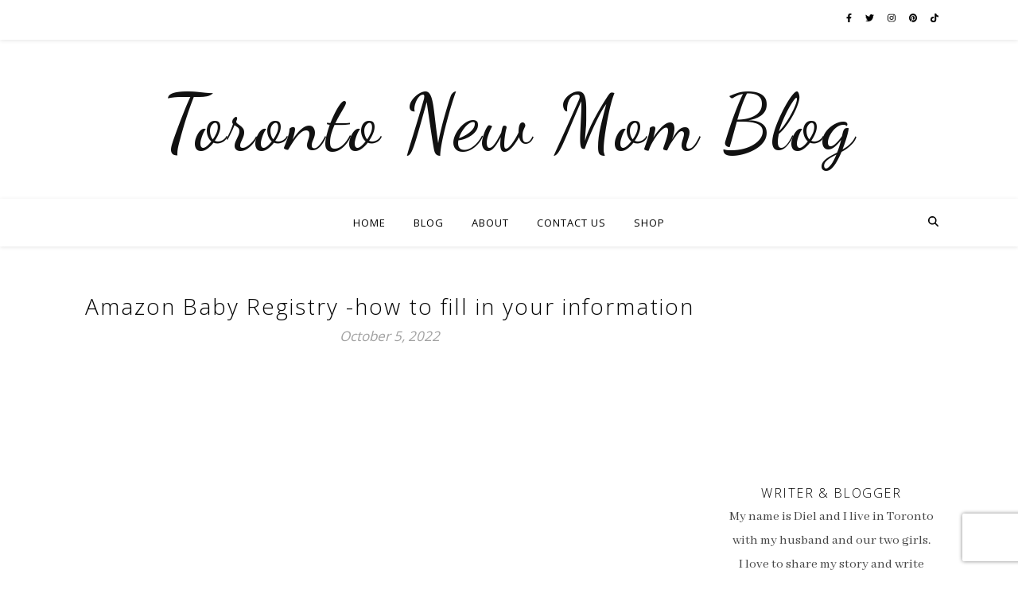

--- FILE ---
content_type: text/html; charset=UTF-8
request_url: https://torontonewmom.com/amazon-baby-registry/amazon-baby-registry-how-to-fill-in-your-information/
body_size: 20554
content:
<!DOCTYPE html>
<html lang="en-CA">
<head>
	<meta charset="UTF-8">
	<meta name="viewport" content="width=device-width, initial-scale=1.0, maximum-scale=1.0, user-scalable=no" />

	<meta name='robots' content='index, follow, max-image-preview:large, max-snippet:-1, max-video-preview:-1' />
	<style>img:is([sizes="auto" i], [sizes^="auto," i]) { contain-intrinsic-size: 3000px 1500px }</style>
	
	<!-- This site is optimized with the Yoast SEO plugin v26.0 - https://yoast.com/wordpress/plugins/seo/ -->
	<title>Amazon Baby Registry -how to fill in your information</title>
	<meta name="description" content="Toronto&#039;s new mom blog is your one place to get all the information you need about motherhood and family life in Toronto and Canada. Every week we post new content, discount and coupons codes and guides for new moms." />
	<link rel="canonical" href="https://torontonewmom.com/amazon-baby-registry/amazon-baby-registry-how-to-fill-in-your-information/" />
	<meta property="og:locale" content="en_US" />
	<meta property="og:type" content="article" />
	<meta property="og:title" content="Amazon Baby Registry -how to fill in your information" />
	<meta property="og:description" content="Toronto&#039;s new mom blog is your one place to get all the information you need about motherhood and family life in Toronto and Canada. Every week we post new content, discount and coupons codes and guides for new moms." />
	<meta property="og:url" content="https://torontonewmom.com/amazon-baby-registry/amazon-baby-registry-how-to-fill-in-your-information/" />
	<meta property="og:site_name" content="Toronto New Mom Blog" />
	<meta property="article:publisher" content="https://www.facebook.com/torontonewmom/" />
	<meta property="article:modified_time" content="2022-10-05T18:54:02+00:00" />
	<meta property="og:image" content="https://torontonewmom.com/amazon-baby-registry/amazon-baby-registry-how-to-fill-in-your-information" />
	<meta property="og:image:width" content="600" />
	<meta property="og:image:height" content="800" />
	<meta property="og:image:type" content="image/jpeg" />
	<meta name="twitter:card" content="summary_large_image" />
	<script type="application/ld+json" class="yoast-schema-graph">{"@context":"https://schema.org","@graph":[{"@type":"WebPage","@id":"https://torontonewmom.com/amazon-baby-registry/amazon-baby-registry-how-to-fill-in-your-information/","url":"https://torontonewmom.com/amazon-baby-registry/amazon-baby-registry-how-to-fill-in-your-information/","name":"Amazon Baby Registry -how to fill in your information","isPartOf":{"@id":"https://torontonewmom.com/#website"},"primaryImageOfPage":{"@id":"https://torontonewmom.com/amazon-baby-registry/amazon-baby-registry-how-to-fill-in-your-information/#primaryimage"},"image":{"@id":"https://torontonewmom.com/amazon-baby-registry/amazon-baby-registry-how-to-fill-in-your-information/#primaryimage"},"thumbnailUrl":"https://torontonewmom.com/wp-content/uploads/2022/06/Amazon-Baby-Registry-how-to-fill-in-your-information.jpg","datePublished":"2022-10-05T18:53:55+00:00","dateModified":"2022-10-05T18:54:02+00:00","description":"Toronto's new mom blog is your one place to get all the information you need about motherhood and family life in Toronto and Canada. Every week we post new content, discount and coupons codes and guides for new moms.","breadcrumb":{"@id":"https://torontonewmom.com/amazon-baby-registry/amazon-baby-registry-how-to-fill-in-your-information/#breadcrumb"},"inLanguage":"en-CA","potentialAction":[{"@type":"ReadAction","target":["https://torontonewmom.com/amazon-baby-registry/amazon-baby-registry-how-to-fill-in-your-information/"]}]},{"@type":"ImageObject","inLanguage":"en-CA","@id":"https://torontonewmom.com/amazon-baby-registry/amazon-baby-registry-how-to-fill-in-your-information/#primaryimage","url":"https://torontonewmom.com/wp-content/uploads/2022/06/Amazon-Baby-Registry-how-to-fill-in-your-information.jpg","contentUrl":"https://torontonewmom.com/wp-content/uploads/2022/06/Amazon-Baby-Registry-how-to-fill-in-your-information.jpg","width":600,"height":800,"caption":"Amazon Baby Registry -how to fill in your information"},{"@type":"BreadcrumbList","@id":"https://torontonewmom.com/amazon-baby-registry/amazon-baby-registry-how-to-fill-in-your-information/#breadcrumb","itemListElement":[{"@type":"ListItem","position":1,"name":"Home","item":"https://torontonewmom.com/"},{"@type":"ListItem","position":2,"name":"Your Guide to Amazon Canada Baby Registry","item":"https://torontonewmom.com/amazon-baby-registry/"},{"@type":"ListItem","position":3,"name":"Amazon Baby Registry -how to fill in your information"}]},{"@type":"WebSite","@id":"https://torontonewmom.com/#website","url":"https://torontonewmom.com/","name":"Toronto New Mom Blog","description":"","publisher":{"@id":"https://torontonewmom.com/#organization"},"alternateName":"Toronto Mommy Blog for new moms","potentialAction":[{"@type":"SearchAction","target":{"@type":"EntryPoint","urlTemplate":"https://torontonewmom.com/?s={search_term_string}"},"query-input":{"@type":"PropertyValueSpecification","valueRequired":true,"valueName":"search_term_string"}}],"inLanguage":"en-CA"},{"@type":"Organization","@id":"https://torontonewmom.com/#organization","name":"Toronto New Mom Blog","url":"https://torontonewmom.com/","logo":{"@type":"ImageObject","inLanguage":"en-CA","@id":"https://torontonewmom.com/#/schema/logo/image/","url":"https://torontonewmom.com/wp-content/uploads/2024/01/Logo_Stacked_Black_JPG.jpg","contentUrl":"https://torontonewmom.com/wp-content/uploads/2024/01/Logo_Stacked_Black_JPG.jpg","width":4167,"height":4167,"caption":"Toronto New Mom Blog"},"image":{"@id":"https://torontonewmom.com/#/schema/logo/image/"},"sameAs":["https://www.facebook.com/torontonewmom/","https://www.instagram.com/torontonewmom/","https://www.pinterest.ca/torontonewmom","https://www.tiktok.com/@torontonewmom"]}]}</script>
	<!-- / Yoast SEO plugin. -->


<link rel='dns-prefetch' href='//fonts.googleapis.com' />
<link rel="alternate" type="application/rss+xml" title="Toronto New Mom Blog &raquo; Feed" href="https://torontonewmom.com/feed/" />
<link rel="alternate" type="application/rss+xml" title="Toronto New Mom Blog &raquo; Comments Feed" href="https://torontonewmom.com/comments/feed/" />
<link rel="alternate" type="application/rss+xml" title="Toronto New Mom Blog &raquo; Amazon Baby Registry -how to fill in your information Comments Feed" href="https://torontonewmom.com/amazon-baby-registry/amazon-baby-registry-how-to-fill-in-your-information/feed/" />
<script type="b17c18c029e7b0cec8dc1ed5-text/javascript">(()=>{"use strict";const e=[400,500,600,700,800,900],t=e=>`wprm-min-${e}`,n=e=>`wprm-max-${e}`,s=new Set,o="ResizeObserver"in window,r=o?new ResizeObserver((e=>{for(const t of e)c(t.target)})):null,i=.5/(window.devicePixelRatio||1);function c(s){const o=s.getBoundingClientRect().width||0;for(let r=0;r<e.length;r++){const c=e[r],a=o<=c+i;o>c+i?s.classList.add(t(c)):s.classList.remove(t(c)),a?s.classList.add(n(c)):s.classList.remove(n(c))}}function a(e){s.has(e)||(s.add(e),r&&r.observe(e),c(e))}!function(e=document){e.querySelectorAll(".wprm-recipe").forEach(a)}();if(new MutationObserver((e=>{for(const t of e)for(const e of t.addedNodes)e instanceof Element&&(e.matches?.(".wprm-recipe")&&a(e),e.querySelectorAll?.(".wprm-recipe").forEach(a))})).observe(document.documentElement,{childList:!0,subtree:!0}),!o){let e=0;addEventListener("resize",(()=>{e&&cancelAnimationFrame(e),e=requestAnimationFrame((()=>s.forEach(c)))}),{passive:!0})}})();</script><link rel='stylesheet' id='sbi_styles-css' href='https://torontonewmom.com/wp-content/plugins/instagram-feed/css/sbi-styles.min.css?ver=6.9.1' type='text/css' media='all' />
<style id='wp-emoji-styles-inline-css' type='text/css'>

	img.wp-smiley, img.emoji {
		display: inline !important;
		border: none !important;
		box-shadow: none !important;
		height: 1em !important;
		width: 1em !important;
		margin: 0 0.07em !important;
		vertical-align: -0.1em !important;
		background: none !important;
		padding: 0 !important;
	}
</style>
<link rel='stylesheet' id='wp-block-library-css' href='https://torontonewmom.com/wp-includes/css/dist/block-library/style.min.css?ver=6.8.1' type='text/css' media='all' />
<style id='classic-theme-styles-inline-css' type='text/css'>
/*! This file is auto-generated */
.wp-block-button__link{color:#fff;background-color:#32373c;border-radius:9999px;box-shadow:none;text-decoration:none;padding:calc(.667em + 2px) calc(1.333em + 2px);font-size:1.125em}.wp-block-file__button{background:#32373c;color:#fff;text-decoration:none}
</style>
<link rel='stylesheet' id='wpzoom-social-icons-block-style-css' href='https://torontonewmom.com/wp-content/plugins/social-icons-widget-by-wpzoom/block/dist/style-wpzoom-social-icons.css?ver=4.5.1' type='text/css' media='all' />
<style id='global-styles-inline-css' type='text/css'>
:root{--wp--preset--aspect-ratio--square: 1;--wp--preset--aspect-ratio--4-3: 4/3;--wp--preset--aspect-ratio--3-4: 3/4;--wp--preset--aspect-ratio--3-2: 3/2;--wp--preset--aspect-ratio--2-3: 2/3;--wp--preset--aspect-ratio--16-9: 16/9;--wp--preset--aspect-ratio--9-16: 9/16;--wp--preset--color--black: #000000;--wp--preset--color--cyan-bluish-gray: #abb8c3;--wp--preset--color--white: #ffffff;--wp--preset--color--pale-pink: #f78da7;--wp--preset--color--vivid-red: #cf2e2e;--wp--preset--color--luminous-vivid-orange: #ff6900;--wp--preset--color--luminous-vivid-amber: #fcb900;--wp--preset--color--light-green-cyan: #7bdcb5;--wp--preset--color--vivid-green-cyan: #00d084;--wp--preset--color--pale-cyan-blue: #8ed1fc;--wp--preset--color--vivid-cyan-blue: #0693e3;--wp--preset--color--vivid-purple: #9b51e0;--wp--preset--gradient--vivid-cyan-blue-to-vivid-purple: linear-gradient(135deg,rgba(6,147,227,1) 0%,rgb(155,81,224) 100%);--wp--preset--gradient--light-green-cyan-to-vivid-green-cyan: linear-gradient(135deg,rgb(122,220,180) 0%,rgb(0,208,130) 100%);--wp--preset--gradient--luminous-vivid-amber-to-luminous-vivid-orange: linear-gradient(135deg,rgba(252,185,0,1) 0%,rgba(255,105,0,1) 100%);--wp--preset--gradient--luminous-vivid-orange-to-vivid-red: linear-gradient(135deg,rgba(255,105,0,1) 0%,rgb(207,46,46) 100%);--wp--preset--gradient--very-light-gray-to-cyan-bluish-gray: linear-gradient(135deg,rgb(238,238,238) 0%,rgb(169,184,195) 100%);--wp--preset--gradient--cool-to-warm-spectrum: linear-gradient(135deg,rgb(74,234,220) 0%,rgb(151,120,209) 20%,rgb(207,42,186) 40%,rgb(238,44,130) 60%,rgb(251,105,98) 80%,rgb(254,248,76) 100%);--wp--preset--gradient--blush-light-purple: linear-gradient(135deg,rgb(255,206,236) 0%,rgb(152,150,240) 100%);--wp--preset--gradient--blush-bordeaux: linear-gradient(135deg,rgb(254,205,165) 0%,rgb(254,45,45) 50%,rgb(107,0,62) 100%);--wp--preset--gradient--luminous-dusk: linear-gradient(135deg,rgb(255,203,112) 0%,rgb(199,81,192) 50%,rgb(65,88,208) 100%);--wp--preset--gradient--pale-ocean: linear-gradient(135deg,rgb(255,245,203) 0%,rgb(182,227,212) 50%,rgb(51,167,181) 100%);--wp--preset--gradient--electric-grass: linear-gradient(135deg,rgb(202,248,128) 0%,rgb(113,206,126) 100%);--wp--preset--gradient--midnight: linear-gradient(135deg,rgb(2,3,129) 0%,rgb(40,116,252) 100%);--wp--preset--font-size--small: 13px;--wp--preset--font-size--medium: 20px;--wp--preset--font-size--large: 36px;--wp--preset--font-size--x-large: 42px;--wp--preset--spacing--20: 0.44rem;--wp--preset--spacing--30: 0.67rem;--wp--preset--spacing--40: 1rem;--wp--preset--spacing--50: 1.5rem;--wp--preset--spacing--60: 2.25rem;--wp--preset--spacing--70: 3.38rem;--wp--preset--spacing--80: 5.06rem;--wp--preset--shadow--natural: 6px 6px 9px rgba(0, 0, 0, 0.2);--wp--preset--shadow--deep: 12px 12px 50px rgba(0, 0, 0, 0.4);--wp--preset--shadow--sharp: 6px 6px 0px rgba(0, 0, 0, 0.2);--wp--preset--shadow--outlined: 6px 6px 0px -3px rgba(255, 255, 255, 1), 6px 6px rgba(0, 0, 0, 1);--wp--preset--shadow--crisp: 6px 6px 0px rgba(0, 0, 0, 1);}:where(.is-layout-flex){gap: 0.5em;}:where(.is-layout-grid){gap: 0.5em;}body .is-layout-flex{display: flex;}.is-layout-flex{flex-wrap: wrap;align-items: center;}.is-layout-flex > :is(*, div){margin: 0;}body .is-layout-grid{display: grid;}.is-layout-grid > :is(*, div){margin: 0;}:where(.wp-block-columns.is-layout-flex){gap: 2em;}:where(.wp-block-columns.is-layout-grid){gap: 2em;}:where(.wp-block-post-template.is-layout-flex){gap: 1.25em;}:where(.wp-block-post-template.is-layout-grid){gap: 1.25em;}.has-black-color{color: var(--wp--preset--color--black) !important;}.has-cyan-bluish-gray-color{color: var(--wp--preset--color--cyan-bluish-gray) !important;}.has-white-color{color: var(--wp--preset--color--white) !important;}.has-pale-pink-color{color: var(--wp--preset--color--pale-pink) !important;}.has-vivid-red-color{color: var(--wp--preset--color--vivid-red) !important;}.has-luminous-vivid-orange-color{color: var(--wp--preset--color--luminous-vivid-orange) !important;}.has-luminous-vivid-amber-color{color: var(--wp--preset--color--luminous-vivid-amber) !important;}.has-light-green-cyan-color{color: var(--wp--preset--color--light-green-cyan) !important;}.has-vivid-green-cyan-color{color: var(--wp--preset--color--vivid-green-cyan) !important;}.has-pale-cyan-blue-color{color: var(--wp--preset--color--pale-cyan-blue) !important;}.has-vivid-cyan-blue-color{color: var(--wp--preset--color--vivid-cyan-blue) !important;}.has-vivid-purple-color{color: var(--wp--preset--color--vivid-purple) !important;}.has-black-background-color{background-color: var(--wp--preset--color--black) !important;}.has-cyan-bluish-gray-background-color{background-color: var(--wp--preset--color--cyan-bluish-gray) !important;}.has-white-background-color{background-color: var(--wp--preset--color--white) !important;}.has-pale-pink-background-color{background-color: var(--wp--preset--color--pale-pink) !important;}.has-vivid-red-background-color{background-color: var(--wp--preset--color--vivid-red) !important;}.has-luminous-vivid-orange-background-color{background-color: var(--wp--preset--color--luminous-vivid-orange) !important;}.has-luminous-vivid-amber-background-color{background-color: var(--wp--preset--color--luminous-vivid-amber) !important;}.has-light-green-cyan-background-color{background-color: var(--wp--preset--color--light-green-cyan) !important;}.has-vivid-green-cyan-background-color{background-color: var(--wp--preset--color--vivid-green-cyan) !important;}.has-pale-cyan-blue-background-color{background-color: var(--wp--preset--color--pale-cyan-blue) !important;}.has-vivid-cyan-blue-background-color{background-color: var(--wp--preset--color--vivid-cyan-blue) !important;}.has-vivid-purple-background-color{background-color: var(--wp--preset--color--vivid-purple) !important;}.has-black-border-color{border-color: var(--wp--preset--color--black) !important;}.has-cyan-bluish-gray-border-color{border-color: var(--wp--preset--color--cyan-bluish-gray) !important;}.has-white-border-color{border-color: var(--wp--preset--color--white) !important;}.has-pale-pink-border-color{border-color: var(--wp--preset--color--pale-pink) !important;}.has-vivid-red-border-color{border-color: var(--wp--preset--color--vivid-red) !important;}.has-luminous-vivid-orange-border-color{border-color: var(--wp--preset--color--luminous-vivid-orange) !important;}.has-luminous-vivid-amber-border-color{border-color: var(--wp--preset--color--luminous-vivid-amber) !important;}.has-light-green-cyan-border-color{border-color: var(--wp--preset--color--light-green-cyan) !important;}.has-vivid-green-cyan-border-color{border-color: var(--wp--preset--color--vivid-green-cyan) !important;}.has-pale-cyan-blue-border-color{border-color: var(--wp--preset--color--pale-cyan-blue) !important;}.has-vivid-cyan-blue-border-color{border-color: var(--wp--preset--color--vivid-cyan-blue) !important;}.has-vivid-purple-border-color{border-color: var(--wp--preset--color--vivid-purple) !important;}.has-vivid-cyan-blue-to-vivid-purple-gradient-background{background: var(--wp--preset--gradient--vivid-cyan-blue-to-vivid-purple) !important;}.has-light-green-cyan-to-vivid-green-cyan-gradient-background{background: var(--wp--preset--gradient--light-green-cyan-to-vivid-green-cyan) !important;}.has-luminous-vivid-amber-to-luminous-vivid-orange-gradient-background{background: var(--wp--preset--gradient--luminous-vivid-amber-to-luminous-vivid-orange) !important;}.has-luminous-vivid-orange-to-vivid-red-gradient-background{background: var(--wp--preset--gradient--luminous-vivid-orange-to-vivid-red) !important;}.has-very-light-gray-to-cyan-bluish-gray-gradient-background{background: var(--wp--preset--gradient--very-light-gray-to-cyan-bluish-gray) !important;}.has-cool-to-warm-spectrum-gradient-background{background: var(--wp--preset--gradient--cool-to-warm-spectrum) !important;}.has-blush-light-purple-gradient-background{background: var(--wp--preset--gradient--blush-light-purple) !important;}.has-blush-bordeaux-gradient-background{background: var(--wp--preset--gradient--blush-bordeaux) !important;}.has-luminous-dusk-gradient-background{background: var(--wp--preset--gradient--luminous-dusk) !important;}.has-pale-ocean-gradient-background{background: var(--wp--preset--gradient--pale-ocean) !important;}.has-electric-grass-gradient-background{background: var(--wp--preset--gradient--electric-grass) !important;}.has-midnight-gradient-background{background: var(--wp--preset--gradient--midnight) !important;}.has-small-font-size{font-size: var(--wp--preset--font-size--small) !important;}.has-medium-font-size{font-size: var(--wp--preset--font-size--medium) !important;}.has-large-font-size{font-size: var(--wp--preset--font-size--large) !important;}.has-x-large-font-size{font-size: var(--wp--preset--font-size--x-large) !important;}
:where(.wp-block-post-template.is-layout-flex){gap: 1.25em;}:where(.wp-block-post-template.is-layout-grid){gap: 1.25em;}
:where(.wp-block-columns.is-layout-flex){gap: 2em;}:where(.wp-block-columns.is-layout-grid){gap: 2em;}
:root :where(.wp-block-pullquote){font-size: 1.5em;line-height: 1.6;}
</style>
<link rel='stylesheet' id='daepl-css' href='https://torontonewmom.com/wp-content/plugins/dae-plus/css/dae.css?ver=1758802519' type='text/css' media='all' />
<link rel='stylesheet' id='dae-download-css' href='https://torontonewmom.com/wp-content/plugins/download-after-email/css/download.css?ver=1758802486' type='text/css' media='all' />
<link rel='stylesheet' id='dashicons-css' href='https://torontonewmom.com/wp-includes/css/dashicons.min.css?ver=6.8.1' type='text/css' media='all' />
<link rel='stylesheet' id='dae-fa-css' href='https://torontonewmom.com/wp-content/plugins/download-after-email/css/all.css?ver=6.8.1' type='text/css' media='all' />
<link rel='stylesheet' id='ashe-style-css' href='https://torontonewmom.com/wp-content/themes/ashe-pro-premium/style.css?ver=3.5.9' type='text/css' media='all' />
<link rel='stylesheet' id='ashe-responsive-css' href='https://torontonewmom.com/wp-content/themes/ashe-pro-premium/assets/css/responsive.css?ver=3.5.9' type='text/css' media='all' />
<link rel='stylesheet' id='fontello-css' href='https://torontonewmom.com/wp-content/themes/ashe-pro-premium/assets/css/fontello.css?ver=3.5.4' type='text/css' media='all' />
<link rel='stylesheet' id='slick-css' href='https://torontonewmom.com/wp-content/themes/ashe-pro-premium/assets/css/slick.css?ver=6.8.1' type='text/css' media='all' />
<link rel='stylesheet' id='scrollbar-css' href='https://torontonewmom.com/wp-content/themes/ashe-pro-premium/assets/css/perfect-scrollbar.css?ver=6.8.1' type='text/css' media='all' />
<link rel='stylesheet' id='ashe_enqueue_Dancing_Script-css' href='https://fonts.googleapis.com/css?family=Dancing+Script%3A100%2C200%2C300%2C400%2C500%2C600%2C700%2C800%2C900&#038;ver=1.0.0' type='text/css' media='all' />
<link rel='stylesheet' id='ashe_enqueue_Open_Sans-css' href='https://fonts.googleapis.com/css?family=Open+Sans%3A100%2C200%2C300%2C400%2C500%2C600%2C700%2C800%2C900&#038;ver=1.0.0' type='text/css' media='all' />
<link rel='stylesheet' id='ashe_enqueue_Abhaya_Libre-css' href='https://fonts.googleapis.com/css?family=Abhaya+Libre%3A100%2C200%2C300%2C400%2C500%2C600%2C700%2C800%2C900&#038;ver=1.0.0' type='text/css' media='all' />
<link rel='stylesheet' id='wpzoom-social-icons-socicon-css' href='https://torontonewmom.com/wp-content/plugins/social-icons-widget-by-wpzoom/assets/css/wpzoom-socicon.css?ver=1746236688' type='text/css' media='all' />
<link rel='stylesheet' id='wpzoom-social-icons-genericons-css' href='https://torontonewmom.com/wp-content/plugins/social-icons-widget-by-wpzoom/assets/css/genericons.css?ver=1746236688' type='text/css' media='all' />
<link rel='stylesheet' id='wpzoom-social-icons-academicons-css' href='https://torontonewmom.com/wp-content/plugins/social-icons-widget-by-wpzoom/assets/css/academicons.min.css?ver=1746236688' type='text/css' media='all' />
<link rel='stylesheet' id='wpzoom-social-icons-font-awesome-3-css' href='https://torontonewmom.com/wp-content/plugins/social-icons-widget-by-wpzoom/assets/css/font-awesome-3.min.css?ver=1746236688' type='text/css' media='all' />
<link rel='stylesheet' id='wpzoom-social-icons-styles-css' href='https://torontonewmom.com/wp-content/plugins/social-icons-widget-by-wpzoom/assets/css/wpzoom-social-icons-styles.css?ver=1746236688' type='text/css' media='all' />
<link rel='stylesheet' id='tablepress-default-css' href='https://torontonewmom.com/wp-content/plugins/tablepress/css/build/default.css?ver=3.2.3' type='text/css' media='all' />
<link rel='preload' as='font'  id='wpzoom-social-icons-font-academicons-woff2-css' href='https://torontonewmom.com/wp-content/plugins/social-icons-widget-by-wpzoom/assets/font/academicons.woff2?v=1.9.2'  type='font/woff2' crossorigin />
<link rel='preload' as='font'  id='wpzoom-social-icons-font-fontawesome-3-woff2-css' href='https://torontonewmom.com/wp-content/plugins/social-icons-widget-by-wpzoom/assets/font/fontawesome-webfont.woff2?v=4.7.0'  type='font/woff2' crossorigin />
<link rel='preload' as='font'  id='wpzoom-social-icons-font-genericons-woff-css' href='https://torontonewmom.com/wp-content/plugins/social-icons-widget-by-wpzoom/assets/font/Genericons.woff'  type='font/woff' crossorigin />
<link rel='preload' as='font'  id='wpzoom-social-icons-font-socicon-woff2-css' href='https://torontonewmom.com/wp-content/plugins/social-icons-widget-by-wpzoom/assets/font/socicon.woff2?v=4.5.1'  type='font/woff2' crossorigin />
<script type="b17c18c029e7b0cec8dc1ed5-text/javascript" src="https://torontonewmom.com/wp-includes/js/jquery/jquery.min.js?ver=3.7.1" id="jquery-core-js"></script>
<script type="b17c18c029e7b0cec8dc1ed5-text/javascript" src="https://torontonewmom.com/wp-includes/js/jquery/jquery-migrate.min.js?ver=3.4.1" id="jquery-migrate-js"></script>
<link rel="https://api.w.org/" href="https://torontonewmom.com/wp-json/" /><link rel="alternate" title="JSON" type="application/json" href="https://torontonewmom.com/wp-json/wp/v2/media/11487" /><link rel="EditURI" type="application/rsd+xml" title="RSD" href="https://torontonewmom.com/xmlrpc.php?rsd" />
<meta name="generator" content="WordPress 6.8.1" />
<link rel='shortlink' href='https://torontonewmom.com/?p=11487' />
<link rel="alternate" title="oEmbed (JSON)" type="application/json+oembed" href="https://torontonewmom.com/wp-json/oembed/1.0/embed?url=https%3A%2F%2Ftorontonewmom.com%2Famazon-baby-registry%2Famazon-baby-registry-how-to-fill-in-your-information%2F" />
<link rel="alternate" title="oEmbed (XML)" type="text/xml+oembed" href="https://torontonewmom.com/wp-json/oembed/1.0/embed?url=https%3A%2F%2Ftorontonewmom.com%2Famazon-baby-registry%2Famazon-baby-registry-how-to-fill-in-your-information%2F&#038;format=xml" />
<!-- Google tag (gtag.js) -->
<script async src="https://www.googletagmanager.com/gtag/js?id=G-WVJH7VN751" type="b17c18c029e7b0cec8dc1ed5-text/javascript"></script>
<script type="b17c18c029e7b0cec8dc1ed5-text/javascript">
  window.dataLayer = window.dataLayer || [];
  function gtag(){dataLayer.push(arguments);}
  gtag('js', new Date());

  gtag('config', 'G-WVJH7VN751');
</script>

<script type="b17c18c029e7b0cec8dc1ed5-text/javascript">
  (function(i,s,o,g,r,a,m){i['GoogleAnalyticsObject']=r;i[r]=i[r]||function(){
  (i[r].q=i[r].q||[]).push(arguments)},i[r].l=1*new Date();a=s.createElement(o),
  m=s.getElementsByTagName(o)[0];a.async=1;a.src=g;m.parentNode.insertBefore(a,m)
  })(window,document,'script','https://www.google-analytics.com/analytics.js','ga');

  ga('create', 'UA-89850930-1', 'auto');
  ga('send', 'pageview');

</script>


<script async src="//pagead2.googlesyndication.com/pagead/js/adsbygoogle.js" type="b17c18c029e7b0cec8dc1ed5-text/javascript"></script>
<script type="b17c18c029e7b0cec8dc1ed5-text/javascript">
  (adsbygoogle = window.adsbygoogle || []).push({
    google_ad_client: "ca-pub-6292194445237189",
    enable_page_level_ads: true
  });
</script>
<meta name="p:domain_verify" content="177a09462785e07d1e84c556a9105525"/>


<script type="b17c18c029e7b0cec8dc1ed5-text/javascript">
  window.dataLayer = window.dataLayer || [];
  function gtag(){dataLayer.push(arguments);}
  gtag('js', new Date());

  gtag('config', 'UA-89850930-1');
</script>

<meta name="facebook-domain-verification" content="qhs7yt3i4sfy5o9294in243vwnlxu8" />

<link rel="preload" as="image" href="https://torontonewmom.com/wp-content/uploads/2019/01/Untitled-design-18.png">

<!-- Google tag (gtag.js) --> <script async src="https://www.googletagmanager.com/gtag/js?id=AW-941489891" type="b17c18c029e7b0cec8dc1ed5-text/javascript"></script> <script type="b17c18c029e7b0cec8dc1ed5-text/javascript"> window.dataLayer = window.dataLayer || []; function gtag(){dataLayer.push(arguments);} gtag('js', new Date()); gtag('config', 'AW-941489891'); </script>


<script src='https://www.google.com/recaptcha/api.js' type="b17c18c029e7b0cec8dc1ed5-text/javascript"></script>

<!-- Meta Pixel Code -->
<script type="b17c18c029e7b0cec8dc1ed5-text/javascript">
!function(f,b,e,v,n,t,s)
{if(f.fbq)return;n=f.fbq=function(){n.callMethod?
n.callMethod.apply(n,arguments):n.queue.push(arguments)};
if(!f._fbq)f._fbq=n;n.push=n;n.loaded=!0;n.version='2.0';
n.queue=[];t=b.createElement(e);t.async=!0;
t.src=v;s=b.getElementsByTagName(e)[0];
s.parentNode.insertBefore(t,s)}(window, document,'script',
'https://connect.facebook.net/en_US/fbevents.js');
fbq('init', '1798232900216849');
fbq('track', 'PageView');
</script>
<noscript><img height="1" width="1" style="display:none"
src="https://www.facebook.com/tr?id=1798232900216849&ev=PageView&noscript=1"
/></noscript>
<!-- End Meta Pixel Code -->
		<script type="b17c18c029e7b0cec8dc1ed5-text/javascript" async defer data-pin-color="red" data-pin-hover="true" src="https://torontonewmom.com/wp-content/plugins/pinterest-pin-it-button-on-image-hover-and-post/js/pinit.js"></script>
		
<!-- StarBox - the Author Box for Humans 3.5.4, visit: https://wordpress.org/plugins/starbox/ -->
<!-- /StarBox - the Author Box for Humans -->

<link rel='stylesheet' id='0454d69c69-css' href='https://torontonewmom.com/wp-content/plugins/starbox/themes/business/css/frontend.min.css?ver=3.5.4' type='text/css' media='all' />
<script type="b17c18c029e7b0cec8dc1ed5-text/javascript" src="https://torontonewmom.com/wp-content/plugins/starbox/themes/business/js/frontend.min.js?ver=3.5.4" id="1f8cd9f84a-js"></script>
<link rel='stylesheet' id='ab6591172a-css' href='https://torontonewmom.com/wp-content/plugins/starbox/themes/admin/css/hidedefault.min.css?ver=3.5.4' type='text/css' media='all' />
<meta property="fb:app_id" content=""><meta property="fb:admins" content="">            <div id="fb-root"></div>
            <script type="b17c18c029e7b0cec8dc1ed5-text/javascript">(function (d, s, id) {
                    var js, fjs = d.getElementsByTagName(s)[0];
                    if (d.getElementById(id))
                        return;
                    js = d.createElement(s);
                    js.id = id;
                    js.src = "//connect.facebook.net/en_US/sdk.js#xfbml=1&version=v2.0";
                    fjs.parentNode.insertBefore(js, fjs);
                }(document, 'script', 'facebook-jssdk'));</script>
            <style type="text/css"> .tippy-box[data-theme~="wprm"] { background-color: #333333; color: #FFFFFF; } .tippy-box[data-theme~="wprm"][data-placement^="top"] > .tippy-arrow::before { border-top-color: #333333; } .tippy-box[data-theme~="wprm"][data-placement^="bottom"] > .tippy-arrow::before { border-bottom-color: #333333; } .tippy-box[data-theme~="wprm"][data-placement^="left"] > .tippy-arrow::before { border-left-color: #333333; } .tippy-box[data-theme~="wprm"][data-placement^="right"] > .tippy-arrow::before { border-right-color: #333333; } .tippy-box[data-theme~="wprm"] a { color: #FFFFFF; } .wprm-comment-rating svg { width: 18px !important; height: 18px !important; } img.wprm-comment-rating { width: 90px !important; height: 18px !important; } body { --comment-rating-star-color: #343434; } body { --wprm-popup-font-size: 16px; } body { --wprm-popup-background: #ffffff; } body { --wprm-popup-title: #000000; } body { --wprm-popup-content: #444444; } body { --wprm-popup-button-background: #444444; } body { --wprm-popup-button-text: #ffffff; }</style><style type="text/css">.wprm-glossary-term {color: #5A822B;text-decoration: underline;cursor: help;}</style><style id="ashe_dynamic_css">#top-bar,#top-menu .sub-menu {background-color: #ffffff;}#top-bar a {color: #000000;}#top-menu .sub-menu,#top-menu .sub-menu a {border-color: rgba(0,0,0, 0.05);}#top-bar a:hover,#top-bar li.current-menu-item > a,#top-bar li.current-menu-ancestor > a,#top-bar .sub-menu li.current-menu-item > a,#top-bar .sub-menu li.current-menu-ancestor> a {color: #ff63b1;}.header-logo a,.site-description {color: #111111;}.entry-header {background-color: #ffffff;}#main-nav,#main-menu .sub-menu,#main-nav #s {background-color: #ffffff;}#main-nav a,#main-nav .svg-inline--fa,#main-nav #s,.instagram-title h2 {color: #000000;}.main-nav-sidebar span,.mobile-menu-btn span {background-color: #000000;}#main-nav {box-shadow: 0px 1px 5px rgba(0,0,0, 0.1);}#main-menu .sub-menu,#main-menu .sub-menu a {border-color: rgba(0,0,0, 0.05);}#main-nav #s::-webkit-input-placeholder { /* Chrome/Opera/Safari */color: rgba(0,0,0, 0.7);}#main-nav #s::-moz-placeholder { /* Firefox 19+ */color: rgba(0,0,0, 0.7);}#main-nav #s:-ms-input-placeholder { /* IE 10+ */color: rgba(0,0,0, 0.7);}#main-nav #s:-moz-placeholder { /* Firefox 18- */color: rgba(0,0,0, 0.7);}#main-nav a:hover,#main-nav .svg-inline--fa:hover,#main-nav li.current-menu-item > a,#main-nav li.current-menu-ancestor > a,#main-nav .sub-menu li.current-menu-item > a,#main-nav .sub-menu li.current-menu-ancestor> a {color: #ff63b1;}.main-nav-sidebar:hover span,.mobile-menu-btn:hover span {background-color: #ff63b1;}/* Background */.sidebar-alt,.main-content,.featured-slider-area,#featured-links,.page-content select,.page-content input,.page-content textarea {background-color: #ffffff;}.page-content #featured-links h6,.instagram-title h2 {background-color: rgba(255,255,255, 0.85);}.ashe_promo_box_widget h6 {background-color: #ffffff;}.ashe_promo_box_widget .promo-box:after{border-color: #ffffff;}/* Text */.page-content,.page-content select,.page-content input,.page-content textarea,.page-content .post-author a,.page-content .ashe-widget a,.page-content .comment-author,.page-content #featured-links h6,.ashe_promo_box_widget h6 {color: #464646;}/* Title */.page-content h1,.page-content h2,.page-content h3,.page-content h4,.page-content h5,.page-content h6,.page-content .post-title a,.page-content .author-description h4 a,.page-content .related-posts h4 a,.page-content .blog-pagination .previous-page a,.page-content .blog-pagination .next-page a,blockquote,.page-content .post-share a {color: #030303;}.sidebar-alt-close-btn span {background-color: #030303;}.page-content .post-title a:hover {color: rgba(3,3,3, 0.75);}/* Meta */.page-content .post-date,.page-content .post-comments,.page-content .meta-sep,.page-content .post-author,.page-content [data-layout*="list"] .post-author a,.page-content .related-post-date,.page-content .comment-meta a,.page-content .author-share a,.page-content .post-tags a,.page-content .tagcloud a,.widget_categories li,.widget_archive li,.ashe-subscribe-text p,.rpwwt-post-author,.rpwwt-post-categories,.rpwwt-post-date,.rpwwt-post-comments-number {color: #a1a1a1;}.page-content input::-webkit-input-placeholder { /* Chrome/Opera/Safari */color: #a1a1a1;}.page-content input::-moz-placeholder { /* Firefox 19+ */color: #a1a1a1;}.page-content input:-ms-input-placeholder { /* IE 10+ */color: #a1a1a1;}.page-content input:-moz-placeholder { /* Firefox 18- */color: #a1a1a1;}/* Accent */.page-content a,.post-categories,#page-wrap .ashe-widget.widget_text a,#page-wrap .ashe-widget.ashe_author_widget a {color: #1e73be;}/* Disable TMP.page-content .elementor a,.page-content .elementor a:hover {color: inherit;}*/.ps-container > .ps-scrollbar-y-rail > .ps-scrollbar-y {background: #1e73be;}.page-content a:hover {color: rgba(30,115,190, 0.8);}blockquote {border-color: #1e73be;}.slide-caption {color: #ffffff;background: #1e73be;}/* Selection */::-moz-selection {color: #ffffff;background: #c1c1c1;}::selection {color: #ffffff;background: #c1c1c1;}.page-content .wprm-rating-star svg polygon {stroke: #1e73be;}.page-content .wprm-rating-star-full svg polygon,.page-content .wprm-comment-rating svg path,.page-content .comment-form-wprm-rating svg path{fill: #1e73be;}/* Border */.page-content .post-footer,[data-layout*="list"] .blog-grid > li,.page-content .author-description,.page-content .related-posts,.page-content .entry-comments,.page-content .ashe-widget li,.page-content #wp-calendar,.page-content #wp-calendar caption,.page-content #wp-calendar tbody td,.page-content .widget_nav_menu li a,.page-content .widget_pages li a,.page-content .tagcloud a,.page-content select,.page-content input,.page-content textarea,.widget-title h2:before,.widget-title h2:after,.post-tags a,.gallery-caption,.wp-caption-text,table tr,table th,table td,pre,.page-content .wprm-recipe-instruction {border-color: #e8e8e8;}.page-content .wprm-recipe {box-shadow: 0 0 3px 1px #e8e8e8;}hr {background-color: #e8e8e8;}.wprm-recipe-details-container,.wprm-recipe-notes-container p {background-color: rgba(232,232,232, 0.4);}/* Buttons */.widget_search .svg-fa-wrap,.widget_search #searchsubmit,.single-navigation i,.page-content input.submit,.page-content .blog-pagination.numeric a,.page-content .blog-pagination.load-more a,.page-content .mc4wp-form-fields input[type="submit"],.page-content .widget_wysija input[type="submit"],.page-content .post-password-form input[type="submit"],.page-content .wpcf7 [type="submit"],.page-content .wprm-recipe-print,.page-content .wprm-jump-to-recipe-shortcode,.page-content .wprm-print-recipe-shortcode {color: #ffffff;background-color: #ff63b1;}.single-navigation i:hover,.page-content input.submit:hover,.ashe-boxed-style .page-content input.submit:hover,.page-content .blog-pagination.numeric a:hover,.ashe-boxed-style .page-content .blog-pagination.numeric a:hover,.page-content .blog-pagination.numeric span,.page-content .blog-pagination.load-more a:hover,.ashe-boxed-style .page-content .blog-pagination.load-more a:hover,.page-content .mc4wp-form-fields input[type="submit"]:hover,.page-content .widget_wysija input[type="submit"]:hover,.page-content .post-password-form input[type="submit"]:hover,.page-content .wpcf7 [type="submit"]:hover,.page-content .wprm-recipe-print:hover,.page-content .wprm-jump-to-recipe-shortcode:hover,.page-content .wprm-print-recipe-shortcode:hover {color: #ffffff;background-color: #686868;}/* Image Overlay */.image-overlay,#infscr-loading,.page-content h4.image-overlay,.image-overlay a,.post-slider .prev-arrow,.post-slider .next-arrow,.header-slider-prev-arrow,.header-slider-next-arrow,.page-content .image-overlay a,#featured-slider .slick-arrow,#featured-slider .slider-dots,.header-slider-dots {color: #ffffff;}.image-overlay,#infscr-loading,.page-content h4.image-overlay {background-color: rgba(73,73,73, 0.3);}/* Background */#page-footer,#page-footer select,#page-footer input,#page-footer textarea {background-color: #f6f6f6;}/* Text */#page-footer,#page-footer a,#page-footer select,#page-footer input,#page-footer textarea {color: #333333;}/* Title */#page-footer h1,#page-footer h2,#page-footer h3,#page-footer h4,#page-footer h5,#page-footer h6 {color: #111111;}/* Accent */#page-footer a:hover {color: #ff63b1;}/* Border */#page-footer a,#page-footer .ashe-widget li,#page-footer #wp-calendar,#page-footer #wp-calendar caption,#page-footer #wp-calendar th,#page-footer #wp-calendar td,#page-footer .widget_nav_menu li a,#page-footer select,#page-footer input,#page-footer textarea,#page-footer .widget-title h2:before,#page-footer .widget-title h2:after,.footer-widgets,.category-description,.tag-description {border-color: #e0dbdb;}#page-footer hr {background-color: #e0dbdb;}.ashe-preloader-wrap {background-color: #333333;}@media screen and ( max-width: 768px ) {.mini-logo a {max-width: 60px !important;} }@media screen and ( max-width: 768px ) {#featured-links {display: none;}}@media screen and ( max-width: 640px ) {.related-posts {display: none;}}.header-logo a {font-family: 'Dancing Script';font-size: 100px;line-height: 10px;letter-spacing: 2px;font-weight: 400;}.site-description {font-family: 'Dancing Script';}.header-logo .site-description {font-size: 30px;}#top-menu li a {font-family: 'Open Sans';font-size: 11px;line-height: 50px;letter-spacing: 0.8px;font-weight: 400;}.top-bar-socials a {font-size: 11px;line-height: 50px;}#top-bar .mobile-menu-btn {line-height: 50px;}#top-menu .sub-menu > li > a {font-size: 10px;line-height: 3.7;letter-spacing: 0.8px;}@media screen and ( max-width: 979px ) {.top-bar-socials {float: none !important;}.top-bar-socials a {line-height: 40px !important;}}#main-menu li a,.mobile-menu-btn a {font-family: 'Open Sans';font-size: 13px;line-height: 60px;letter-spacing: 1px;font-weight: 400;}#mobile-menu li {font-family: 'Open Sans';font-size: 13px;line-height: 3.4;letter-spacing: 1px;font-weight: 400;}.main-nav-search,#main-nav #s,.dark-mode-switcher,.main-nav-socials-trigger {font-size: 13px;line-height: 60px;}#main-nav #s {line-height: 61px;}#main-menu li.menu-item-has-children>a:after {font-size: 13px;}#main-nav {min-height:60px;}.main-nav-sidebar,.mini-logo {height:60px;}#main-menu .sub-menu > li > a,#mobile-menu .sub-menu > li {font-size: 10px;line-height: 3.8;letter-spacing: 0.8px;}.mobile-menu-btn {font-size: 16px;line-height: 60px;}.main-nav-socials a {font-size: 12px;line-height: 60px;}#top-menu li a,#main-menu li a,#mobile-menu li,.mobile-menu-btn a {text-transform: uppercase;}.post-meta,#wp-calendar thead th,#wp-calendar caption,h1,h2,h3,h4,h5,h6,blockquote p,#reply-title,#reply-title a {font-family: 'Open Sans';}/* font size 40px */h1 {font-size: 28px;}/* font size 36px */h2 {font-size: 25px;}/* font size 30px */h3 {font-size: 21px;}/* font size 24px */h4 {font-size: 17px;}/* font size 22px */h5,.page-content .wprm-recipe-name,.page-content .wprm-recipe-header {font-size: 15px;}/* font size 20px */h6 {font-size: 14px;}/* font size 19px */blockquote p {font-size: 16px;}/* font size 18px */.related-posts h4 a {font-size: 16px;}/* font size 16px */.author-description h4,.category-description h4,.tag-description h4,#reply-title,#reply-title a,.comment-title,.widget-title h2,.ashe_author_widget h3 {font-size: 15px;}.post-title,.page-title {line-height: 30px;}/* letter spacing 0.5px */.slider-title,.post-title,.page-title,.related-posts h4 a {letter-spacing: 2px;}/* letter spacing 1.5px */.widget-title h2,.author-description h4,.category-description h4,.tag-description h4,.comment-title,#reply-title,#reply-title a,.ashe_author_widget h3 {letter-spacing: 3px;}/* letter spacing 2px */.related-posts h3 {letter-spacing: 3.5px;}/* font weight */h1,h2,h3,h4,h5,h6 {font-weight: 350;}h1,h2,h3,h4,h5,h6 {font-style: normal;}h1,h2,h3,h4,h5,h6 {text-transform: none;}body,.page-404 h2,#featured-links h6,.ashe_promo_box_widget h6,.comment-author,.related-posts h3,.instagram-title h2,input,textarea,select,.no-result-found h1,.ashe-subscribe-text h4,.widget_wysija_cont .updated,.widget_wysija_cont .error,.widget_wysija_cont .xdetailed-errors {font-family: 'Abhaya Libre';}body,.page-404 h2,.no-result-found h1 {font-weight: 400;}body,.comment-author {font-size: 17px;}body p,.post-content,.post-content li,.comment-text li {line-height: 30px;}/* letter spacing 0 */body p,.post-content,.comment-author,.widget_recent_comments li,.widget_meta li,.widget_recent_comments li,.widget_pages > ul > li,.widget_archive li,.widget_categories > ul > li,.widget_recent_entries ul li,.widget_nav_menu li,.related-post-date,.post-media .image-overlay a,.post-meta,.rpwwt-post-title {letter-spacing: 0px;}/* letter spacing 0.5 + */.post-author,.post-media .image-overlay span,blockquote p {letter-spacing: 0.5px;}/* letter spacing 1 + */#main-nav #searchform input,#featured-links h6,.ashe_promo_box_widget h6,.instagram-title h2,.ashe-subscribe-text h4,.page-404 p,#wp-calendar caption {letter-spacing: 1px;}/* letter spacing 2 + */.comments-area #submit,.tagcloud a,.mc4wp-form-fields input[type='submit'],.widget_wysija input[type='submit'],.slider-read-more a,.post-categories a,.read-more a,.no-result-found h1,.blog-pagination a,.blog-pagination span {letter-spacing: 2px;}/* font size 18px */.post-media .image-overlay p,.post-media .image-overlay a {font-size: 20px;}/* font size 16px */.ashe_social_widget .social-icons a {font-size: 18px;}/* font size 14px */.post-author,.post-share,.related-posts h3,input,textarea,select,.comment-reply-link,.wp-caption-text,.author-share a,#featured-links h6,.ashe_promo_box_widget h6,#wp-calendar,.instagram-title h2 {font-size: 15px;}/* font size 13px */.slider-categories,.slider-read-more a,.read-more a,.blog-pagination a,.blog-pagination span,.footer-socials a,.rpwwt-post-author,.rpwwt-post-categories,.rpwwt-post-date,.rpwwt-post-comments-number,.copyright-info,.footer-menu-container {font-size: 14px;}/* font size 12px */.post-categories a,.post-tags a,.widget_recent_entries ul li span,#wp-calendar caption,#wp-calendar tfoot #prev a,#wp-calendar tfoot #next a {font-size: 14px;}/* font size 11px */.related-post-date,.comment-meta,.tagcloud a {font-size: 13px !important;}.boxed-wrapper {max-width: 1140px;}.sidebar-alt {max-width: 340px;left: -340px; padding: 85px 35px 0px;}.sidebar-left,.sidebar-right {width: 300px;}[data-layout*="rsidebar"] .main-container,[data-layout*="lsidebar"] .main-container {float: left;width: calc(100% - 300px);width: -webkit-calc(100% - 300px);}[data-layout*="lrsidebar"] .main-container {width: calc(100% - 600px);width: -webkit-calc(100% - 600px);}[data-layout*="fullwidth"] .main-container {width: 100%;}#top-bar > div,#main-nav > div,#featured-links,.main-content,.page-footer-inner,.featured-slider-area.boxed-wrapper {padding-left: 30px;padding-right: 30px;}#top-menu {float: left;}.top-bar-socials {float: right;}.entry-header:not(.html-image) {height: 200px;background-size: cover;}.entry-header-slider div {height: 200px;}.entry-header:not(.html-image) {background-position: center center;}.entry-header:not(.html-image) {background-color: transparent !important;}.header-logo {padding-top: 100px;}.logo-img {max-width: 1000px;}.mini-logo a {max-width: 70px;}@media screen and (max-width: 880px) {.logo-img { max-width: 300px;}}#main-nav {text-align: center;}.main-nav-icons.main-nav-socials-mobile {left: 30px;}.main-nav-socials-trigger {position: absolute;top: 0px;left: 30px;}.main-nav-sidebar + .main-nav-socials-trigger {left: 60px;}.mini-logo + .main-nav-socials-trigger {right: 60px;left: auto;}.main-nav-sidebar {position: absolute;top: 0px;left: 30px;z-index: 1;}.main-nav-icons {position: absolute;top: 0px;right: 30px;z-index: 2;}.mini-logo {position: absolute;left: auto;top: 0;}.main-nav-sidebar ~ .mini-logo {margin-left: 30px;}#featured-slider .slick-slide {margin-left: 0px;}#featured-slider .slick-list {margin-left: -0px;}#featured-slider.boxed-wrapper .prev-arrow {left: 0 !important;}#featured-slider.boxed-wrapper .next-arrow {right: 0 !important;}#featured-links .featured-link {margin-top: 20px;}#featured-links .featured-link {margin-right: 20px;}#featured-links .featured-link:nth-of-type(3n) {margin-right: 0;}#featured-links .featured-link {width: calc( (100% - 40px) / 3 - 1px);width: -webkit-calc( (100% - 40px) / 3 - 1px);}.blog-grid > li,.main-container .featured-slider-area {margin-bottom: 30px;}[data-layout*="col2"] .blog-grid > li,[data-layout*="col3"] .blog-grid > li,[data-layout*="col4"] .blog-grid > li {display: inline-block;vertical-align: top;margin-right: 30px;}[data-layout*="col2"] .blog-grid > li:nth-of-type(2n+2),[data-layout*="col3"] .blog-grid > li:nth-of-type(3n+3),[data-layout*="col4"] .blog-grid > li:nth-of-type(4n+4) {margin-right: 0;}[data-layout*="col1"] .blog-grid > li {width: 100%;}[data-layout*="col2"] .blog-grid > li {width: calc((100% - 30px ) / 2 - 1px);width: -webkit-calc((100% - 30px ) / 2 - 1px);}[data-layout*="col3"] .blog-grid > li {width: calc((100% - 2 * 30px ) / 3 - 2px);width: -webkit-calc((100% - 2 * 30px ) / 3 - 2px);}[data-layout*="col4"] .blog-grid > li {width: calc((100% - 3 * 30px ) / 4 - 1px);width: -webkit-calc((100% - 3 * 30px ) / 4 - 1px);}[data-layout*="rsidebar"] .sidebar-right {padding-left: 30px;}[data-layout*="lsidebar"] .sidebar-left {padding-right: 30px;}[data-layout*="lrsidebar"] .sidebar-right {padding-left: 30px;}[data-layout*="lrsidebar"] .sidebar-left {padding-right: 30px;}.blog-grid .post-header,.blog-grid .read-more,[data-layout*="list"] .post-share {text-align: center;}p.has-drop-cap:not(:focus)::first-letter {float: left;margin: 0px 12px 0 0;font-family: 'Open Sans';font-size: 80px;line-height: 65px;text-align: center;text-transform: uppercase;color: #030303;}@-moz-document url-prefix() {p.has-drop-cap:not(:focus)::first-letter {margin-top: 10px !important;}}.single .post-content > p:first-of-type:first-letter,.single .post-content .elementor-text-editor p:first-of-type:first-letter {float: left;margin: 0px 12px 0 0;font-family: 'Open Sans';font-size: 80px;line-height: 65px;text-align: center;text-transform: uppercase;color: #030303;}@-moz-document url-prefix() {.single .post-content p:first-of-type:first-letter {margin-top: 10px !important;}}[data-dropcaps*='yes'] .post-content > p:first-of-type:first-letter {float: left;margin: 0px 12px 0 0;font-family: 'Open Sans';font-size: 80px;line-height: 65px;text-align: center;text-transform: uppercase;color: #030303;}@-moz-document url-prefix() {[data-dropcaps*='yes'] .post-content > p:first-of-type:first-letter {margin-top: 10px !important;}}.read-more {display: none;}.footer-widgets > .ashe-widget {width: 30%;margin-right: 5%;}.footer-widgets > .ashe-widget:nth-child(3n+3) {margin-right: 0;}.footer-widgets > .ashe-widget:nth-child(3n+4) {clear: both;}.copyright-info {float: right;}.footer-socials {float: left;}.footer-menu-container {float: right;}#footer-menu {float: left;}#footer-menu > li {margin-right: 5px;}.footer-menu-container:after {float: left;margin-right: 5px;}.cssload-container{width:100%;height:36px;text-align:center}.cssload-speeding-wheel{width:36px;height:36px;margin:0 auto;border:2px solid #ffffff;border-radius:50%;border-left-color:transparent;border-right-color:transparent;animation:cssload-spin 575ms infinite linear;-o-animation:cssload-spin 575ms infinite linear;-ms-animation:cssload-spin 575ms infinite linear;-webkit-animation:cssload-spin 575ms infinite linear;-moz-animation:cssload-spin 575ms infinite linear}@keyframes cssload-spin{100%{transform:rotate(360deg);transform:rotate(360deg)}}@-o-keyframes cssload-spin{100%{-o-transform:rotate(360deg);transform:rotate(360deg)}}@-ms-keyframes cssload-spin{100%{-ms-transform:rotate(360deg);transform:rotate(360deg)}}@-webkit-keyframes cssload-spin{100%{-webkit-transform:rotate(360deg);transform:rotate(360deg)}}@-moz-keyframes cssload-spin{100%{-moz-transform:rotate(360deg);transform:rotate(360deg)}}</style><style type="text/css" id="custom-background-css">
body.custom-background { background-color: #ffffff; }
</style>
	<link rel="icon" href="https://torontonewmom.com/wp-content/uploads/2024/01/cropped-Logo_Stacked_Black_JPG-32x32.jpg" sizes="32x32" />
<link rel="icon" href="https://torontonewmom.com/wp-content/uploads/2024/01/cropped-Logo_Stacked_Black_JPG-192x192.jpg" sizes="192x192" />
<link rel="apple-touch-icon" href="https://torontonewmom.com/wp-content/uploads/2024/01/cropped-Logo_Stacked_Black_JPG-180x180.jpg" />
<meta name="msapplication-TileImage" content="https://torontonewmom.com/wp-content/uploads/2024/01/cropped-Logo_Stacked_Black_JPG-270x270.jpg" />
		<style type="text/css" id="wp-custom-css">
			.postid-9469 .wp-block-column {background-color: transparent;
background-image: linear-gradient(180deg, #efefef 100%, #7a7a7a 0%);
transition: background 0s;
border-style: dashed;
border-color: rgba(193,21,133,0.55);
border-radius: 0px 0px 0px 0px;
box-shadow: 0px 0px 10px 0px rgba(0,0,0,0.5);
	padding:10px;
	border-radius:10px;
}
.abh_box {display:none;}

		</style>
		<noscript><style id="rocket-lazyload-nojs-css">.rll-youtube-player, [data-lazy-src]{display:none !important;}</style></noscript><meta name="generator" content="WP Rocket 3.19.4" data-wpr-features="wpr_lazyload_images wpr_image_dimensions wpr_preload_links wpr_desktop" /></head>

<body class="attachment wp-singular attachment-template-default single single-attachment postid-11487 attachmentid-11487 attachment-jpeg custom-background wp-embed-responsive wp-theme-ashe-pro-premium">

	<!-- Preloader -->
	
	<!-- Page Wrapper -->
	<div data-rocket-location-hash="5e50d0069458a977932f04d1a0ffce9c" id="page-wrap">

		<!-- Boxed Wrapper -->
		<div id="page-header" >

		
<!-- Instagram Widget -->

<div data-rocket-location-hash="efffd2ec15b38d2756b870e78cf4662b" id="top-bar" class="clear-fix">
	<div class="boxed-wrapper">
		
		
		<div class="top-bar-socials">

			
			<a href="https://www.facebook.com/torontonewmom/" target="_blank" aria-label="facebook-f">
					<i class="fab fa-facebook-f"></i>			</a>
			
							<a href="https://twitter.com/TorontoNewMom" target="_blank"  aria-label="twitter">
					<i class="fab fa-twitter"></i>				</a>
			
							<a href="https://www.instagram.com/torontonewmom" target="_blank"  aria-label="instagram">
					<i class="fab fa-instagram"></i>				</a>
			
							<a href="https://www.pinterest.ca/torontonewmom/pins/" target="_blank"  aria-label="pinterest">
					<i class="fab fa-pinterest"></i>				</a>
			
							<a href="https://www.tiktok.com/@torontonewmom" target="_blank"  aria-label="tiktok">
					<i class="fab fa-tiktok"></i>				</a>
			
			
			
			
		</div>

	
	</div>
</div><!-- #top-bar -->


<div data-rocket-location-hash="9dc1698ff95099c992466b54c3e64d82" class="entry-header background-image" data-bg-type="image" data-image="" data-video-mp4="" data-video-webm="">
	
	<div class="cvr-container">
		<div class="cvr-outer">
			<div class="cvr-inner">

			
			<div class="header-logo">

				
											<a href="https://torontonewmom.com/" class="site-title">Toronto New Mom Blog</a>
					
				
								
				<p class="site-description"></p>
				
			</div>
			
			
			</div>
		</div>
	</div>

	

			<a href="https://torontonewmom.com/" title="Toronto New Mom Blog" class="header-image-logo"></a>
		
</div>


<div id="main-nav" class="clear-fix" data-fixed="1" data-close-on-click = "" data-mobile-fixed="1">

	<div class="boxed-wrapper">

		<!-- Alt Sidebar Icon -->
		
		<!-- Mini Logo -->
		
		<!-- Social Trigger Icon -->
		
		<!-- Icons -->
		<div class="main-nav-icons">

			
			
						<div class="main-nav-search" aria-label="Search">
				<i class="fa-solid fa-magnifying-glass"></i>
				<i class="fa-solid fa-xmark"></i>
				<form role="search" method="get" id="searchform" class="clear-fix" action="https://torontonewmom.com/"><input type="search" name="s" id="s" placeholder="Search..." data-placeholder="Type &amp; hit Enter..." value="" /><span class="svg-fa-wrap"><i class="fa-solid fa-magnifying-glass"></i></span><input type="submit" id="searchsubmit" value="st" /></form>			</div>
					</div>

		<nav class="main-menu-container"><ul id="main-menu" class=""><li id="menu-item-201" class="menu-item menu-item-type-custom menu-item-object-custom menu-item-201"><a href="http://www.torontonewmom.com/">Home</a></li>
<li id="menu-item-12032" class="menu-item menu-item-type-post_type menu-item-object-page menu-item-12032"><a href="https://torontonewmom.com/blog/">Blog</a></li>
<li id="menu-item-12033" class="menu-item menu-item-type-post_type menu-item-object-page menu-item-12033"><a href="https://torontonewmom.com/about/">About</a></li>
<li id="menu-item-208" class="menu-item menu-item-type-post_type menu-item-object-page menu-item-208"><a href="https://torontonewmom.com/contactus/">Contact Us</a></li>
<li id="menu-item-12916" class="menu-item menu-item-type-custom menu-item-object-custom menu-item-12916"><a href="https://shop.torontonewmom.com/">Shop</a></li>
</ul></nav>
		<!-- Mobile Menu Button -->
		<span class="mobile-menu-btn" aria-label="Mobile Menu">
			<div>
			<i class="fas fa-chevron-down"></i>			</div>
		</span>

	</div>

	<nav class="mobile-menu-container"><ul id="mobile-menu" class=""><li class="menu-item menu-item-type-custom menu-item-object-custom menu-item-201"><a href="http://www.torontonewmom.com/">Home</a></li>
<li class="menu-item menu-item-type-post_type menu-item-object-page menu-item-12032"><a href="https://torontonewmom.com/blog/">Blog</a></li>
<li class="menu-item menu-item-type-post_type menu-item-object-page menu-item-12033"><a href="https://torontonewmom.com/about/">About</a></li>
<li class="menu-item menu-item-type-post_type menu-item-object-page menu-item-208"><a href="https://torontonewmom.com/contactus/">Contact Us</a></li>
<li class="menu-item menu-item-type-custom menu-item-object-custom menu-item-12916"><a href="https://shop.torontonewmom.com/">Shop</a></li>
 </ul></nav>	
</div><!-- #main-nav -->

		</div><!-- .boxed-wrapper -->

		<!-- Page Content -->
		<div data-rocket-location-hash="65df79cf2c1096997cc65fbe9ebd67f2" class="page-content">

			

<div data-rocket-location-hash="b160e0c74ec142033b207b97df08b27f" class="main-content clear-fix boxed-wrapper" data-layout="rsidebar" data-sidebar-sticky="1" data-sidebar-width="270">

	
	<!-- Main Container -->
	<div class="main-container">

		
<article id="post-11487" class="blog-post clear-fix ashe-dropcaps post-11487 attachment type-attachment status-inherit hentry">

	

	<div class="post-media">
			</div>

	<header class="post-header">

		
				<h1 class="post-title">Amazon Baby Registry -how to fill in your information</h1>
				
				<div class="post-meta clear-fix">
						<span class="post-date">October 5, 2022</span>
			
			<span class="meta-sep">/</span>

					</div>
				
	</header>

	<div class="post-content">

		<style>.fb_iframe_widget span{width:460px !important;} .fb_iframe_widget iframe {margin: 0 !important;}        .fb_edge_comment_widget { display: none !important; }</style><div style="width:100%; text-align:center"><div class="fb-like" style="width:450px; overflow: hidden !important; " data-href="https://torontonewmom.com/amazon-baby-registry/amazon-baby-registry-how-to-fill-in-your-information/" data-size="small" data-colorscheme="light" data-width="450" data-layout="standard" data-action="like" data-show-faces="true" data-share="true" kid_directed_site="false"></div></div><p class="attachment"><a href='https://torontonewmom.com/wp-content/uploads/2022/06/Amazon-Baby-Registry-how-to-fill-in-your-information.jpg'><img fetchpriority="high" decoding="async" width="225" height="300" src="data:image/svg+xml,%3Csvg%20xmlns='http://www.w3.org/2000/svg'%20viewBox='0%200%20225%20300'%3E%3C/svg%3E" class="attachment-medium size-medium" alt="Amazon Baby Registry -how to fill in your information" data-lazy-srcset="https://torontonewmom.com/wp-content/uploads/2022/06/Amazon-Baby-Registry-how-to-fill-in-your-information-225x300.jpg 225w, https://torontonewmom.com/wp-content/uploads/2022/06/Amazon-Baby-Registry-how-to-fill-in-your-information.jpg 600w" data-lazy-sizes="(max-width: 225px) 100vw, 225px" data-lazy-src="https://torontonewmom.com/wp-content/uploads/2022/06/Amazon-Baby-Registry-how-to-fill-in-your-information-225x300.jpg" /><noscript><img fetchpriority="high" decoding="async" width="225" height="300" src="https://torontonewmom.com/wp-content/uploads/2022/06/Amazon-Baby-Registry-how-to-fill-in-your-information-225x300.jpg" class="attachment-medium size-medium" alt="Amazon Baby Registry -how to fill in your information" srcset="https://torontonewmom.com/wp-content/uploads/2022/06/Amazon-Baby-Registry-how-to-fill-in-your-information-225x300.jpg 225w, https://torontonewmom.com/wp-content/uploads/2022/06/Amazon-Baby-Registry-how-to-fill-in-your-information.jpg 600w" sizes="(max-width: 225px) 100vw, 225px" /></noscript></a></p>

                         <div class="abh_box abh_box_down abh_box_business"><ul class="abh_tabs"> <li class="abh_about abh_active"><a href="#abh_about">About</a></li> <li class="abh_posts"><a href="#abh_posts">Latest Posts</a></li></ul><div class="abh_tab_content"><section class="vcard author abh_about_tab abh_tab" itemscope itemprop="author" itemtype="https://schema.org/Person" style="display:block"><div class="abh_image" itemscope itemtype="https://schema.org/ImageObject"><a href = "https://torontonewmom.com/author/admin/" class="url" title = "Toronto New Mom Team" > <img width="250" height="248" decoding="async" src="data:image/svg+xml,%3Csvg%20xmlns='http://www.w3.org/2000/svg'%20viewBox='0%200%20250%20248'%3E%3C/svg%3E" class="photo" alt="Toronto New Mom Team" data-lazy-src="https://torontonewmom.com/wp-content/uploads/gravatar/logo1.jpg" /><noscript><img width="250" height="248" decoding="async" src="https://torontonewmom.com/wp-content/uploads/gravatar/logo1.jpg" class="photo" alt="Toronto New Mom Team" /></noscript></a > </div><div class="abh_social"> </div><div class="abh_text"><div class="abh_name fn name" itemprop="name" ><a href="https://torontonewmom.com/author/admin/" class="url">Toronto New Mom Team</a></div><div class="abh_job" ></div><div class="description note abh_description" itemprop="description" ></div></div> </section><section class="abh_posts_tab abh_tab" ><div class="abh_image"><a href="https://torontonewmom.com/author/admin/" class="url" title="Toronto New Mom Team"><img width="250" height="248" decoding="async" src="data:image/svg+xml,%3Csvg%20xmlns='http://www.w3.org/2000/svg'%20viewBox='0%200%20250%20248'%3E%3C/svg%3E" class="photo" alt="Toronto New Mom Team" data-lazy-src="https://torontonewmom.com/wp-content/uploads/gravatar/logo1.jpg" /><noscript><img width="250" height="248" decoding="async" src="https://torontonewmom.com/wp-content/uploads/gravatar/logo1.jpg" class="photo" alt="Toronto New Mom Team" /></noscript></a></div><div class="abh_social"> </div><div class="abh_text"><div class="abh_name" >Latest posts by Toronto New Mom Team <span class="abh_allposts">(<a href="https://torontonewmom.com/author/admin/">see all</a>)</span></div><div class="abh_description note" ><ul>				<li>					<a href="https://torontonewmom.com/apple-crumble-recipe/">The Perfect Apple Crumble Recipe</a><span> - September 25, 2025</span>				</li>				<li>					<a href="https://torontonewmom.com/fall-foliage-spots-toronto-and-gta/">Fall Foliage Spots Toronto and GTA</a><span> - September 21, 2025</span>				</li>				<li>					<a href="https://torontonewmom.com/fall-family-activity-apple-picking/">Fall Family Activity: Apple Picking!</a><span> - September 20, 2025</span>				</li></ul></div></div> </section></div> </div>	</div>

	<footer class="post-footer">

		
				
			
	<div class="post-share">

		
		
		
		
		
		
		
	</div>
	
	</footer>


</article>
	</div><!-- .main-container -->


	
<div class="sidebar-right-wrap">
	<aside class="sidebar-right">
		<div id="text-2" class="ashe-widget widget_text">			<div class="textwidget"><p>&nbsp;</p>
<h6><img decoding="async" class="aligncenter  wp-image-8714" src="data:image/svg+xml,%3Csvg%20xmlns='http://www.w3.org/2000/svg'%20viewBox='0%200%20206%20206'%3E%3C/svg%3E" alt="" width="206" height="206" data-lazy-srcset="https://torontonewmom.com/wp-content/uploads/2020/08/Diel-Gerber-_-Toronto-New-Mom-Blog.png 600w, https://torontonewmom.com/wp-content/uploads/2020/08/Diel-Gerber-_-Toronto-New-Mom-Blog-300x300.png 300w, https://torontonewmom.com/wp-content/uploads/2020/08/Diel-Gerber-_-Toronto-New-Mom-Blog-100x100.png 100w, https://torontonewmom.com/wp-content/uploads/2020/08/Diel-Gerber-_-Toronto-New-Mom-Blog-150x150.png 150w, https://torontonewmom.com/wp-content/uploads/2020/08/Diel-Gerber-_-Toronto-New-Mom-Blog-500x500.png 500w, https://torontonewmom.com/wp-content/uploads/2020/08/Diel-Gerber-_-Toronto-New-Mom-Blog-75x75.png 75w, https://torontonewmom.com/wp-content/uploads/2020/08/Diel-Gerber-_-Toronto-New-Mom-Blog-80x80.png 80w" data-lazy-sizes="(max-width: 206px) 100vw, 206px" data-lazy-src="https://torontonewmom.com/wp-content/uploads/2020/08/Diel-Gerber-_-Toronto-New-Mom-Blog.png" /><noscript><img decoding="async" class="aligncenter  wp-image-8714" src="https://torontonewmom.com/wp-content/uploads/2020/08/Diel-Gerber-_-Toronto-New-Mom-Blog.png" alt="" width="206" height="206" srcset="https://torontonewmom.com/wp-content/uploads/2020/08/Diel-Gerber-_-Toronto-New-Mom-Blog.png 600w, https://torontonewmom.com/wp-content/uploads/2020/08/Diel-Gerber-_-Toronto-New-Mom-Blog-300x300.png 300w, https://torontonewmom.com/wp-content/uploads/2020/08/Diel-Gerber-_-Toronto-New-Mom-Blog-100x100.png 100w, https://torontonewmom.com/wp-content/uploads/2020/08/Diel-Gerber-_-Toronto-New-Mom-Blog-150x150.png 150w, https://torontonewmom.com/wp-content/uploads/2020/08/Diel-Gerber-_-Toronto-New-Mom-Blog-500x500.png 500w, https://torontonewmom.com/wp-content/uploads/2020/08/Diel-Gerber-_-Toronto-New-Mom-Blog-75x75.png 75w, https://torontonewmom.com/wp-content/uploads/2020/08/Diel-Gerber-_-Toronto-New-Mom-Blog-80x80.png 80w" sizes="(max-width: 206px) 100vw, 206px" /></noscript></h6>
<h6 style="text-align: center; font-size: 16px; letter-spacing: 1.5px; margin-bottom: 4px;">WRITER &amp; BLOGGER</h6>
<p style="text-align: center;">My name is Diel and I live in Toronto with my husband and our two girls.<br />
I love to share my story and write helpful guides for new moms.</p>
</div>
		</div><div id="zoom-social-icons-widget-2" class="ashe-widget zoom-social-icons-widget">
		
<ul class="zoom-social-icons-list zoom-social-icons-list--with-canvas zoom-social-icons-list--round zoom-social-icons-list--align-center zoom-social-icons-list--no-labels">

		
				<li class="zoom-social_icons-list__item">
		<a class="zoom-social_icons-list__link" href="https://www.facebook.com/torontonewmom/" target="_blank" title="" >
									
						<span class="screen-reader-text">facebook</span>
			
						<span class="zoom-social_icons-list-span social-icon socicon socicon-facebook" data-hover-rule="background-color" data-hover-color="#1877F2" style="background-color : #1877F2; font-size: 18px; padding:8px" ></span>
			
					</a>
	</li>

	
				<li class="zoom-social_icons-list__item">
		<a class="zoom-social_icons-list__link" href="https://twitter.com/TorontoNewMom" target="_blank" title="" >
									
						<span class="screen-reader-text">twitter</span>
			
						<span class="zoom-social_icons-list-span social-icon socicon socicon-twitter" data-hover-rule="background-color" data-hover-color="#1da1f2" style="background-color : #1da1f2; font-size: 18px; padding:8px" ></span>
			
					</a>
	</li>

	
				<li class="zoom-social_icons-list__item">
		<a class="zoom-social_icons-list__link" href="https://www.instagram.com/torontonewmom" target="_blank" title="" >
									
						<span class="screen-reader-text">instagram</span>
			
						<span class="zoom-social_icons-list-span social-icon socicon socicon-instagram" data-hover-rule="background-color" data-hover-color="#e4405f" style="background-color : #e4405f; font-size: 18px; padding:8px" ></span>
			
					</a>
	</li>

	
				<li class="zoom-social_icons-list__item">
		<a class="zoom-social_icons-list__link" href="https://www.pinterest.ca/torontonewmom/pins/" target="_blank" title="" >
									
						<span class="screen-reader-text">pinterest</span>
			
						<span class="zoom-social_icons-list-span social-icon socicon socicon-pinterest" data-hover-rule="background-color" data-hover-color="#c92619" style="background-color : #c92619; font-size: 18px; padding:8px" ></span>
			
					</a>
	</li>

	
				<li class="zoom-social_icons-list__item">
		<a class="zoom-social_icons-list__link" href="https://www.tiktok.com/@torontonewmom" target="_blank" title="" >
									
						<span class="screen-reader-text">tiktok</span>
			
						<span class="zoom-social_icons-list-span social-icon socicon socicon-tiktok" data-hover-rule="background-color" data-hover-color="#69C9D0" style="background-color : #69C9D0; font-size: 18px; padding:8px" ></span>
			
					</a>
	</li>

	
</ul>

		</div><div id="media_image-8" class="ashe-widget widget_media_image"><a href="https://www.facebook.com/groups/torontonewmoms" target="_blank"><img width="300" height="100" src="data:image/svg+xml,%3Csvg%20xmlns='http://www.w3.org/2000/svg'%20viewBox='0%200%20300%20100'%3E%3C/svg%3E" class="image wp-image-10937  attachment-full size-full" alt="Toronto New Moms Facebook Group" style="max-width: 100%; height: auto;" decoding="async" data-lazy-src="https://torontonewmom.com/wp-content/uploads/2022/06/Toronto-New-Moms-Facebook-Group.png" /><noscript><img width="300" height="100" src="https://torontonewmom.com/wp-content/uploads/2022/06/Toronto-New-Moms-Facebook-Group.png" class="image wp-image-10937  attachment-full size-full" alt="Toronto New Moms Facebook Group" style="max-width: 100%; height: auto;" decoding="async" /></noscript></a></div><div id="categories-3" class="ashe-widget widget_categories"><div class="widget-title"><h2>Categories</h2></div><form action="https://torontonewmom.com" method="get"><label class="screen-reader-text" for="cat">Categories</label><select  name='cat' id='cat' class='postform'>
	<option value='-1'>Select Category</option>
	<option class="level-0" value="8">Blog Posts</option>
	<option class="level-0" value="148">COVID-19</option>
	<option class="level-0" value="286">Fall in Toronto and the GTA</option>
	<option class="level-0" value="138">Giveaways</option>
	<option class="level-0" value="114">Holiday Season</option>
	<option class="level-0" value="83">Mom of The Month</option>
	<option class="level-0" value="123">Mom To Be</option>
	<option class="level-0" value="110">Popular Posts</option>
	<option class="level-0" value="184">Recipes</option>
	<option class="level-0" value="124">Saving</option>
	<option class="level-0" value="287">Shopping</option>
	<option class="level-0" value="285">Summer Time</option>
	<option class="level-0" value="6">Things To Do</option>
	<option class="level-0" value="1">Things To Know</option>
	<option class="level-0" value="201">Toronto Life</option>
	<option class="level-0" value="185">Travel</option>
	<option class="level-0" value="202">Winter Time</option>
</select>
</form><script type="b17c18c029e7b0cec8dc1ed5-text/javascript">
/* <![CDATA[ */

(function() {
	var dropdown = document.getElementById( "cat" );
	function onCatChange() {
		if ( dropdown.options[ dropdown.selectedIndex ].value > 0 ) {
			dropdown.parentNode.submit();
		}
	}
	dropdown.onchange = onCatChange;
})();

/* ]]> */
</script>
</div><div id="gs_pin_profile_widget-3" class="ashe-widget widget_gs_pin_profile_widget"><div class="gspin-wrap gspin-widget gspin-profile-widget"><a data-pin-do="embedUser" href="https://www.pinterest.com/torontonewmom" data-pin-scale-width="80" data-pin-scale-height="540" data-pin-board-width="600"></a></div></div>
		<div id="recent-posts-11" class="ashe-widget widget_recent_entries">
		<div class="widget-title"><h2>Recent Posts</h2></div>
		<ul>
											<li>
					<a href="https://torontonewmom.com/10-best-places-see-santa-toronto-christmas/">10 Best Places To See Santa In Toronto This Christmas 2025</a>
									</li>
											<li>
					<a href="https://torontonewmom.com/ontario-parents-to-access-healthcare/">A New Way for Ontario Parents to Access Healthcare</a>
									</li>
											<li>
					<a href="https://torontonewmom.com/apple-crumble-recipe/">The Perfect Apple Crumble Recipe</a>
									</li>
											<li>
					<a href="https://torontonewmom.com/halloween-costume-guide/">Halloween Costume Guide 2025</a>
									</li>
											<li>
					<a href="https://torontonewmom.com/fall-foliage-spots-toronto-and-gta/">Fall Foliage Spots Toronto and GTA</a>
									</li>
					</ul>

		</div>	</aside>
</div>
</div>

		</div><!-- .page-content -->

		<!-- Page Footer -->
		<footer data-rocket-location-hash="433d22d04131ab538a6880f9694c89a2" id="page-footer" class="clear-fix">
			
			<!-- Scroll Top Button -->
						<span class="scrolltop icon-angle-up"></span>
			
			<!-- Instagram Widget -->
			<div data-rocket-location-hash="973eeddb7df00f6d7ebba3fa83ae7a12" class="footer-instagram-widget">
	</div>
			<div data-rocket-location-hash="e0493a4d5bcb3f1087f4dcc78dc42d25" class="page-footer-inner boxed-wrapper">

			<!-- Footer Widgets -->
			
<div class="footer-widgets clear-fix">
	<div id="block-3" class="ashe-widget widget_block widget_text">
<p>Toronto New Mom Blog is all about being a new mom in Canada. From all the things you can do- to all the things, you should know as a new parent.</p>
</div><div id="media_image-7" class="ashe-widget widget_media_image"><div class="widget-title"><h2>Get 15% off all baby items with Amazon Canada</h2></div><a href="https://amzn.to/3MddfKE" rel="httpsamznto2WyJ5KW" target="_blank"><img width="300" height="169" src="data:image/svg+xml,%3Csvg%20xmlns='http://www.w3.org/2000/svg'%20viewBox='0%200%20300%20169'%3E%3C/svg%3E" class="image wp-image-3730  attachment-medium size-medium" alt="Your Guide to Amazon Canada Baby Registry" style="max-width: 100%; height: auto;" title="Get 15% off all baby items with Amazon Canada" decoding="async" data-lazy-srcset="https://torontonewmom.com/wp-content/uploads/2018/10/Copy-of-Google-Ad-for-Amazon-baby-registry--300x169.png 300w, https://torontonewmom.com/wp-content/uploads/2018/10/Copy-of-Google-Ad-for-Amazon-baby-registry-.png 560w" data-lazy-sizes="(max-width: 300px) 100vw, 300px" data-lazy-src="https://torontonewmom.com/wp-content/uploads/2018/10/Copy-of-Google-Ad-for-Amazon-baby-registry--300x169.png" /><noscript><img width="300" height="169" src="https://torontonewmom.com/wp-content/uploads/2018/10/Copy-of-Google-Ad-for-Amazon-baby-registry--300x169.png" class="image wp-image-3730  attachment-medium size-medium" alt="Your Guide to Amazon Canada Baby Registry" style="max-width: 100%; height: auto;" title="Get 15% off all baby items with Amazon Canada" decoding="async" srcset="https://torontonewmom.com/wp-content/uploads/2018/10/Copy-of-Google-Ad-for-Amazon-baby-registry--300x169.png 300w, https://torontonewmom.com/wp-content/uploads/2018/10/Copy-of-Google-Ad-for-Amazon-baby-registry-.png 560w" sizes="(max-width: 300px) 100vw, 300px" /></noscript></a></div><div id="mc4wp_form_widget-5" class="ashe-widget widget_mc4wp_form_widget"><div class="widget-title"><h2>Never miss an update</h2></div><script type="b17c18c029e7b0cec8dc1ed5-text/javascript">(function() {
	window.mc4wp = window.mc4wp || {
		listeners: [],
		forms: {
			on: function(evt, cb) {
				window.mc4wp.listeners.push(
					{
						event   : evt,
						callback: cb
					}
				);
			}
		}
	}
})();
</script><!-- Mailchimp for WordPress v4.10.7 - https://wordpress.org/plugins/mailchimp-for-wp/ --><form id="mc4wp-form-1" class="mc4wp-form mc4wp-form-954" method="post" data-id="954" data-name="New Subscription form" ><div class="mc4wp-form-fields">
<p>
 
    <input type="text" name="FNAME" placeholder="Your First Name"
    required="">
</p>

<input type="email" name="EMAIL" placeholder="Your Email Address" required />
</p>

<p>
	<input type="submit" value="Subscribe" />
</p><p>

</div><label style="display: none !important;">Leave this field empty if you're human: <input type="text" name="_mc4wp_honeypot" value="" tabindex="-1" autocomplete="off" /></label><input type="hidden" name="_mc4wp_timestamp" value="1768716838" /><input type="hidden" name="_mc4wp_form_id" value="954" /><input type="hidden" name="_mc4wp_form_element_id" value="mc4wp-form-1" /><div class="mc4wp-response"></div></form><!-- / Mailchimp for WordPress Plugin --></div></div>
			<div class="footer-copyright">
								
				<div class="copyright-info">&copy; 2026 Toronto New Mom Blog </div>	
				
				
		<div class="footer-socials">

			
			<a href="https://www.facebook.com/torontonewmom/" target="_blank" aria-label="facebook-f">
					<i class="fab fa-facebook-f"></i>			</a>
			
							<a href="https://twitter.com/TorontoNewMom" target="_blank"  aria-label="twitter">
					<i class="fab fa-twitter"></i>				</a>
			
							<a href="https://www.instagram.com/torontonewmom" target="_blank"  aria-label="instagram">
					<i class="fab fa-instagram"></i>				</a>
			
							<a href="https://www.pinterest.ca/torontonewmom/pins/" target="_blank"  aria-label="pinterest">
					<i class="fab fa-pinterest"></i>				</a>
			
							<a href="https://www.tiktok.com/@torontonewmom" target="_blank"  aria-label="tiktok">
					<i class="fab fa-tiktok"></i>				</a>
			
			
			
			
		</div>

				</div>

			</div><!-- .boxed-wrapper -->

		</footer><!-- #page-footer -->

	</div><!-- #page-wrap -->

<script type="speculationrules">
{"prefetch":[{"source":"document","where":{"and":[{"href_matches":"\/*"},{"not":{"href_matches":["\/wp-*.php","\/wp-admin\/*","\/wp-content\/uploads\/*","\/wp-content\/*","\/wp-content\/plugins\/*","\/wp-content\/themes\/ashe-pro-premium\/*","\/*\\?(.+)"]}},{"not":{"selector_matches":"a[rel~=\"nofollow\"]"}},{"not":{"selector_matches":".no-prefetch, .no-prefetch a"}}]},"eagerness":"conservative"}]}
</script>
<script type="b17c18c029e7b0cec8dc1ed5-text/javascript" src="//www.googleadservices.com/pagead/conversion.js">
</script>
<!-- Google Tag Manager (noscript) -->
<noscript><iframe src="https://www.googletagmanager.com/ns.html?id=GTM-N3QQZLF"
height="0" width="0" style="display:none;visibility:hidden"></iframe></noscript>
<!-- End Google Tag Manager (noscript) -->

<script type="b17c18c029e7b0cec8dc1ed5-text/javascript" src="//downloads.mailchimp.com/js/signup-forms/popup/unique-methods/embed.js" data-dojo-config="usePlainJson: true, isDebug: false"></script><script type="b17c18c029e7b0cec8dc1ed5-text/javascript">window.dojoRequire(["mojo/signup-forms/Loader"], function(L) { L.start({"baseUrl":"mc.us17.list-manage.com","uuid":"773740e3dcd6672114e427eb7","lid":"6040b7d1ed","uniqueMethods":true}) })</script>


<noscript>
<div style="display:inline;">
<img height="1" width="1" style="border-style:none;" alt="" src="//googleads.g.doubleclick.net/pagead/viewthroughconversion/941489891/?guid=ON&script=0"/>
</div>
</noscript>

<div data-rocket-location-hash="4460a830eb8ece565204bc4628737b71" id="amzn-assoc-ad-cdc59713-308e-4daa-9674-a2bbcc8afd8c"></div><script async src="//z-na.amazon-adsystem.com/widgets/onejs?MarketPlace=US&adInstanceId=cdc59713-308e-4daa-9674-a2bbcc8afd8c" type="b17c18c029e7b0cec8dc1ed5-text/javascript"></script>
<script type="b17c18c029e7b0cec8dc1ed5-text/javascript">(function() {function maybePrefixUrlField () {
  const value = this.value.trim()
  if (value !== '' && value.indexOf('http') !== 0) {
    this.value = 'http://' + value
  }
}

const urlFields = document.querySelectorAll('.mc4wp-form input[type="url"]')
for (let j = 0; j < urlFields.length; j++) {
  urlFields[j].addEventListener('blur', maybePrefixUrlField)
}
})();</script><!-- Instagram Feed JS -->
<script type="b17c18c029e7b0cec8dc1ed5-text/javascript">
var sbiajaxurl = "https://torontonewmom.com/wp-admin/admin-ajax.php";
</script>
<script type="b17c18c029e7b0cec8dc1ed5-text/javascript" src="https://torontonewmom.com/wp-content/plugins/dae-plus/js/dae.js?ver=1758802519" id="daepl-js"></script>
<script type="b17c18c029e7b0cec8dc1ed5-text/javascript" src="https://torontonewmom.com/wp-content/plugins/download-after-email/js/media-query.js?ver=1758802486" id="dae-media-query-js"></script>
<script type="b17c18c029e7b0cec8dc1ed5-text/javascript" id="dae-download-js-extra">
/* <![CDATA[ */
var objDaeDownload = {"ajaxUrl":"https:\/\/torontonewmom.com\/wp-admin\/admin-ajax.php","nonce":"84587fee1e"};
/* ]]> */
</script>
<script type="b17c18c029e7b0cec8dc1ed5-text/javascript" src="https://torontonewmom.com/wp-content/plugins/download-after-email/js/download.js?ver=1758802486" id="dae-download-js"></script>
<script type="b17c18c029e7b0cec8dc1ed5-text/javascript" src="https://torontonewmom.com/wp-content/plugins/pinterest-pin-it-button-on-image-hover-and-post/js/main.js?ver=6.8.1" id="wl-pin-main-js"></script>
<script type="b17c18c029e7b0cec8dc1ed5-text/javascript" id="wl-pin-main-js-after">
/* <![CDATA[ */
jQuery(document).ready(function(){jQuery(".is-cropped img").each(function(){jQuery(this).attr("style", "min-height: 120px;min-width: 100px;");});jQuery(".avatar").attr("style", "min-width: unset; min-height: unset;");});
/* ]]> */
</script>
<script type="b17c18c029e7b0cec8dc1ed5-text/javascript" id="rocket-browser-checker-js-after">
/* <![CDATA[ */
"use strict";var _createClass=function(){function defineProperties(target,props){for(var i=0;i<props.length;i++){var descriptor=props[i];descriptor.enumerable=descriptor.enumerable||!1,descriptor.configurable=!0,"value"in descriptor&&(descriptor.writable=!0),Object.defineProperty(target,descriptor.key,descriptor)}}return function(Constructor,protoProps,staticProps){return protoProps&&defineProperties(Constructor.prototype,protoProps),staticProps&&defineProperties(Constructor,staticProps),Constructor}}();function _classCallCheck(instance,Constructor){if(!(instance instanceof Constructor))throw new TypeError("Cannot call a class as a function")}var RocketBrowserCompatibilityChecker=function(){function RocketBrowserCompatibilityChecker(options){_classCallCheck(this,RocketBrowserCompatibilityChecker),this.passiveSupported=!1,this._checkPassiveOption(this),this.options=!!this.passiveSupported&&options}return _createClass(RocketBrowserCompatibilityChecker,[{key:"_checkPassiveOption",value:function(self){try{var options={get passive(){return!(self.passiveSupported=!0)}};window.addEventListener("test",null,options),window.removeEventListener("test",null,options)}catch(err){self.passiveSupported=!1}}},{key:"initRequestIdleCallback",value:function(){!1 in window&&(window.requestIdleCallback=function(cb){var start=Date.now();return setTimeout(function(){cb({didTimeout:!1,timeRemaining:function(){return Math.max(0,50-(Date.now()-start))}})},1)}),!1 in window&&(window.cancelIdleCallback=function(id){return clearTimeout(id)})}},{key:"isDataSaverModeOn",value:function(){return"connection"in navigator&&!0===navigator.connection.saveData}},{key:"supportsLinkPrefetch",value:function(){var elem=document.createElement("link");return elem.relList&&elem.relList.supports&&elem.relList.supports("prefetch")&&window.IntersectionObserver&&"isIntersecting"in IntersectionObserverEntry.prototype}},{key:"isSlowConnection",value:function(){return"connection"in navigator&&"effectiveType"in navigator.connection&&("2g"===navigator.connection.effectiveType||"slow-2g"===navigator.connection.effectiveType)}}]),RocketBrowserCompatibilityChecker}();
/* ]]> */
</script>
<script type="b17c18c029e7b0cec8dc1ed5-text/javascript" id="rocket-preload-links-js-extra">
/* <![CDATA[ */
var RocketPreloadLinksConfig = {"excludeUris":"\/(?:.+\/)?feed(?:\/(?:.+\/?)?)?$|\/(?:.+\/)?embed\/|\/(index.php\/)?(.*)wp-json(\/.*|$)|\/refer\/|\/go\/|\/recommend\/|\/recommends\/","usesTrailingSlash":"1","imageExt":"jpg|jpeg|gif|png|tiff|bmp|webp|avif|pdf|doc|docx|xls|xlsx|php","fileExt":"jpg|jpeg|gif|png|tiff|bmp|webp|avif|pdf|doc|docx|xls|xlsx|php|html|htm","siteUrl":"https:\/\/torontonewmom.com","onHoverDelay":"100","rateThrottle":"3"};
/* ]]> */
</script>
<script type="b17c18c029e7b0cec8dc1ed5-text/javascript" id="rocket-preload-links-js-after">
/* <![CDATA[ */
(function() {
"use strict";var r="function"==typeof Symbol&&"symbol"==typeof Symbol.iterator?function(e){return typeof e}:function(e){return e&&"function"==typeof Symbol&&e.constructor===Symbol&&e!==Symbol.prototype?"symbol":typeof e},e=function(){function i(e,t){for(var n=0;n<t.length;n++){var i=t[n];i.enumerable=i.enumerable||!1,i.configurable=!0,"value"in i&&(i.writable=!0),Object.defineProperty(e,i.key,i)}}return function(e,t,n){return t&&i(e.prototype,t),n&&i(e,n),e}}();function i(e,t){if(!(e instanceof t))throw new TypeError("Cannot call a class as a function")}var t=function(){function n(e,t){i(this,n),this.browser=e,this.config=t,this.options=this.browser.options,this.prefetched=new Set,this.eventTime=null,this.threshold=1111,this.numOnHover=0}return e(n,[{key:"init",value:function(){!this.browser.supportsLinkPrefetch()||this.browser.isDataSaverModeOn()||this.browser.isSlowConnection()||(this.regex={excludeUris:RegExp(this.config.excludeUris,"i"),images:RegExp(".("+this.config.imageExt+")$","i"),fileExt:RegExp(".("+this.config.fileExt+")$","i")},this._initListeners(this))}},{key:"_initListeners",value:function(e){-1<this.config.onHoverDelay&&document.addEventListener("mouseover",e.listener.bind(e),e.listenerOptions),document.addEventListener("mousedown",e.listener.bind(e),e.listenerOptions),document.addEventListener("touchstart",e.listener.bind(e),e.listenerOptions)}},{key:"listener",value:function(e){var t=e.target.closest("a"),n=this._prepareUrl(t);if(null!==n)switch(e.type){case"mousedown":case"touchstart":this._addPrefetchLink(n);break;case"mouseover":this._earlyPrefetch(t,n,"mouseout")}}},{key:"_earlyPrefetch",value:function(t,e,n){var i=this,r=setTimeout(function(){if(r=null,0===i.numOnHover)setTimeout(function(){return i.numOnHover=0},1e3);else if(i.numOnHover>i.config.rateThrottle)return;i.numOnHover++,i._addPrefetchLink(e)},this.config.onHoverDelay);t.addEventListener(n,function e(){t.removeEventListener(n,e,{passive:!0}),null!==r&&(clearTimeout(r),r=null)},{passive:!0})}},{key:"_addPrefetchLink",value:function(i){return this.prefetched.add(i.href),new Promise(function(e,t){var n=document.createElement("link");n.rel="prefetch",n.href=i.href,n.onload=e,n.onerror=t,document.head.appendChild(n)}).catch(function(){})}},{key:"_prepareUrl",value:function(e){if(null===e||"object"!==(void 0===e?"undefined":r(e))||!1 in e||-1===["http:","https:"].indexOf(e.protocol))return null;var t=e.href.substring(0,this.config.siteUrl.length),n=this._getPathname(e.href,t),i={original:e.href,protocol:e.protocol,origin:t,pathname:n,href:t+n};return this._isLinkOk(i)?i:null}},{key:"_getPathname",value:function(e,t){var n=t?e.substring(this.config.siteUrl.length):e;return n.startsWith("/")||(n="/"+n),this._shouldAddTrailingSlash(n)?n+"/":n}},{key:"_shouldAddTrailingSlash",value:function(e){return this.config.usesTrailingSlash&&!e.endsWith("/")&&!this.regex.fileExt.test(e)}},{key:"_isLinkOk",value:function(e){return null!==e&&"object"===(void 0===e?"undefined":r(e))&&(!this.prefetched.has(e.href)&&e.origin===this.config.siteUrl&&-1===e.href.indexOf("?")&&-1===e.href.indexOf("#")&&!this.regex.excludeUris.test(e.href)&&!this.regex.images.test(e.href))}}],[{key:"run",value:function(){"undefined"!=typeof RocketPreloadLinksConfig&&new n(new RocketBrowserCompatibilityChecker({capture:!0,passive:!0}),RocketPreloadLinksConfig).init()}}]),n}();t.run();
}());
/* ]]> */
</script>
<script type="b17c18c029e7b0cec8dc1ed5-text/javascript" src="https://torontonewmom.com/wp-content/themes/ashe-pro-premium/assets/js/custom-plugins.js?ver=3.5.9.7" id="ashe-plugins-js"></script>
<script type="b17c18c029e7b0cec8dc1ed5-text/javascript" src="https://torontonewmom.com/wp-content/themes/ashe-pro-premium/assets/js/custom-scripts.js?ver=3.5.9.8" id="ashe-custom-scripts-js"></script>
<script type="b17c18c029e7b0cec8dc1ed5-text/javascript" src="https://torontonewmom.com/wp-includes/js/comment-reply.min.js?ver=6.8.1" id="comment-reply-js" async="async" data-wp-strategy="async"></script>
<script type="b17c18c029e7b0cec8dc1ed5-text/javascript" src="https://torontonewmom.com/wp-content/plugins/social-icons-widget-by-wpzoom/assets/js/social-icons-widget-frontend.js?ver=1746236688" id="zoom-social-icons-widget-frontend-js"></script>
<script type="b17c18c029e7b0cec8dc1ed5-text/javascript" src="https://www.google.com/recaptcha/api.js?render=6Lebyt8ZAAAAAMEaifqrGH0G7LdENMi14pAhi9DS&amp;ver=3.0" id="google-recaptcha-js"></script>
<script type="b17c18c029e7b0cec8dc1ed5-text/javascript" src="https://torontonewmom.com/wp-includes/js/dist/vendor/wp-polyfill.min.js?ver=3.15.0" id="wp-polyfill-js"></script>
<script type="b17c18c029e7b0cec8dc1ed5-text/javascript" id="wpcf7-recaptcha-js-before">
/* <![CDATA[ */
var wpcf7_recaptcha = {
    "sitekey": "6Lebyt8ZAAAAAMEaifqrGH0G7LdENMi14pAhi9DS",
    "actions": {
        "homepage": "homepage",
        "contactform": "contactform"
    }
};
/* ]]> */
</script>
<script type="b17c18c029e7b0cec8dc1ed5-text/javascript" src="https://torontonewmom.com/wp-content/plugins/contact-form-7/modules/recaptcha/index.js?ver=6.1.1" id="wpcf7-recaptcha-js"></script>
<script type="b17c18c029e7b0cec8dc1ed5-text/javascript" src="//assets.pinterest.com/js/pinit.js?ver=1.9.0" id="pinterest-pinit-js-js"></script>
<script type="b17c18c029e7b0cec8dc1ed5-text/javascript" defer src="https://torontonewmom.com/wp-content/plugins/mailchimp-for-wp/assets/js/forms.js?ver=4.10.7" id="mc4wp-forms-api-js"></script>
<script type="b17c18c029e7b0cec8dc1ed5-text/javascript">window.lazyLoadOptions=[{elements_selector:"img[data-lazy-src],.rocket-lazyload",data_src:"lazy-src",data_srcset:"lazy-srcset",data_sizes:"lazy-sizes",class_loading:"lazyloading",class_loaded:"lazyloaded",threshold:300,callback_loaded:function(element){if(element.tagName==="IFRAME"&&element.dataset.rocketLazyload=="fitvidscompatible"){if(element.classList.contains("lazyloaded")){if(typeof window.jQuery!="undefined"){if(jQuery.fn.fitVids){jQuery(element).parent().fitVids()}}}}}},{elements_selector:".rocket-lazyload",data_src:"lazy-src",data_srcset:"lazy-srcset",data_sizes:"lazy-sizes",class_loading:"lazyloading",class_loaded:"lazyloaded",threshold:300,}];window.addEventListener('LazyLoad::Initialized',function(e){var lazyLoadInstance=e.detail.instance;if(window.MutationObserver){var observer=new MutationObserver(function(mutations){var image_count=0;var iframe_count=0;var rocketlazy_count=0;mutations.forEach(function(mutation){for(var i=0;i<mutation.addedNodes.length;i++){if(typeof mutation.addedNodes[i].getElementsByTagName!=='function'){continue}
if(typeof mutation.addedNodes[i].getElementsByClassName!=='function'){continue}
images=mutation.addedNodes[i].getElementsByTagName('img');is_image=mutation.addedNodes[i].tagName=="IMG";iframes=mutation.addedNodes[i].getElementsByTagName('iframe');is_iframe=mutation.addedNodes[i].tagName=="IFRAME";rocket_lazy=mutation.addedNodes[i].getElementsByClassName('rocket-lazyload');image_count+=images.length;iframe_count+=iframes.length;rocketlazy_count+=rocket_lazy.length;if(is_image){image_count+=1}
if(is_iframe){iframe_count+=1}}});if(image_count>0||iframe_count>0||rocketlazy_count>0){lazyLoadInstance.update()}});var b=document.getElementsByTagName("body")[0];var config={childList:!0,subtree:!0};observer.observe(b,config)}},!1)</script><script data-no-minify="1" async src="https://torontonewmom.com/wp-content/plugins/wp-rocket/assets/js/lazyload/17.8.3/lazyload.min.js" type="b17c18c029e7b0cec8dc1ed5-text/javascript"></script>
<script type="b17c18c029e7b0cec8dc1ed5-text/javascript">var rocket_beacon_data = {"ajax_url":"https:\/\/torontonewmom.com\/wp-admin\/admin-ajax.php","nonce":"b9840277b6","url":"https:\/\/torontonewmom.com\/amazon-baby-registry\/amazon-baby-registry-how-to-fill-in-your-information","is_mobile":false,"width_threshold":1600,"height_threshold":700,"delay":500,"debug":null,"status":{"atf":true,"lrc":true,"preconnect_external_domain":true},"elements":"img, video, picture, p, main, div, li, svg, section, header, span","lrc_threshold":1800,"preconnect_external_domain_elements":["link","script","iframe"],"preconnect_external_domain_exclusions":["static.cloudflareinsights.com","rel=\"profile\"","rel=\"preconnect\"","rel=\"dns-prefetch\"","rel=\"icon\""]}</script><script data-name="wpr-wpr-beacon" src='https://torontonewmom.com/wp-content/plugins/wp-rocket/assets/js/wpr-beacon.min.js' async type="b17c18c029e7b0cec8dc1ed5-text/javascript"></script><script src="/cdn-cgi/scripts/7d0fa10a/cloudflare-static/rocket-loader.min.js" data-cf-settings="b17c18c029e7b0cec8dc1ed5-|49" defer></script></body>
</html>
<!-- This website is like a Rocket, isn't it? Performance optimized by WP Rocket. Learn more: https://wp-rocket.me - Debug: cached@1768716838 -->

--- FILE ---
content_type: text/html; charset=utf-8
request_url: https://www.google.com/recaptcha/api2/anchor?ar=1&k=6Lebyt8ZAAAAAMEaifqrGH0G7LdENMi14pAhi9DS&co=aHR0cHM6Ly90b3JvbnRvbmV3bW9tLmNvbTo0NDM.&hl=en&v=PoyoqOPhxBO7pBk68S4YbpHZ&size=invisible&anchor-ms=20000&execute-ms=30000&cb=jsd08a1tmnkb
body_size: 48787
content:
<!DOCTYPE HTML><html dir="ltr" lang="en"><head><meta http-equiv="Content-Type" content="text/html; charset=UTF-8">
<meta http-equiv="X-UA-Compatible" content="IE=edge">
<title>reCAPTCHA</title>
<style type="text/css">
/* cyrillic-ext */
@font-face {
  font-family: 'Roboto';
  font-style: normal;
  font-weight: 400;
  font-stretch: 100%;
  src: url(//fonts.gstatic.com/s/roboto/v48/KFO7CnqEu92Fr1ME7kSn66aGLdTylUAMa3GUBHMdazTgWw.woff2) format('woff2');
  unicode-range: U+0460-052F, U+1C80-1C8A, U+20B4, U+2DE0-2DFF, U+A640-A69F, U+FE2E-FE2F;
}
/* cyrillic */
@font-face {
  font-family: 'Roboto';
  font-style: normal;
  font-weight: 400;
  font-stretch: 100%;
  src: url(//fonts.gstatic.com/s/roboto/v48/KFO7CnqEu92Fr1ME7kSn66aGLdTylUAMa3iUBHMdazTgWw.woff2) format('woff2');
  unicode-range: U+0301, U+0400-045F, U+0490-0491, U+04B0-04B1, U+2116;
}
/* greek-ext */
@font-face {
  font-family: 'Roboto';
  font-style: normal;
  font-weight: 400;
  font-stretch: 100%;
  src: url(//fonts.gstatic.com/s/roboto/v48/KFO7CnqEu92Fr1ME7kSn66aGLdTylUAMa3CUBHMdazTgWw.woff2) format('woff2');
  unicode-range: U+1F00-1FFF;
}
/* greek */
@font-face {
  font-family: 'Roboto';
  font-style: normal;
  font-weight: 400;
  font-stretch: 100%;
  src: url(//fonts.gstatic.com/s/roboto/v48/KFO7CnqEu92Fr1ME7kSn66aGLdTylUAMa3-UBHMdazTgWw.woff2) format('woff2');
  unicode-range: U+0370-0377, U+037A-037F, U+0384-038A, U+038C, U+038E-03A1, U+03A3-03FF;
}
/* math */
@font-face {
  font-family: 'Roboto';
  font-style: normal;
  font-weight: 400;
  font-stretch: 100%;
  src: url(//fonts.gstatic.com/s/roboto/v48/KFO7CnqEu92Fr1ME7kSn66aGLdTylUAMawCUBHMdazTgWw.woff2) format('woff2');
  unicode-range: U+0302-0303, U+0305, U+0307-0308, U+0310, U+0312, U+0315, U+031A, U+0326-0327, U+032C, U+032F-0330, U+0332-0333, U+0338, U+033A, U+0346, U+034D, U+0391-03A1, U+03A3-03A9, U+03B1-03C9, U+03D1, U+03D5-03D6, U+03F0-03F1, U+03F4-03F5, U+2016-2017, U+2034-2038, U+203C, U+2040, U+2043, U+2047, U+2050, U+2057, U+205F, U+2070-2071, U+2074-208E, U+2090-209C, U+20D0-20DC, U+20E1, U+20E5-20EF, U+2100-2112, U+2114-2115, U+2117-2121, U+2123-214F, U+2190, U+2192, U+2194-21AE, U+21B0-21E5, U+21F1-21F2, U+21F4-2211, U+2213-2214, U+2216-22FF, U+2308-230B, U+2310, U+2319, U+231C-2321, U+2336-237A, U+237C, U+2395, U+239B-23B7, U+23D0, U+23DC-23E1, U+2474-2475, U+25AF, U+25B3, U+25B7, U+25BD, U+25C1, U+25CA, U+25CC, U+25FB, U+266D-266F, U+27C0-27FF, U+2900-2AFF, U+2B0E-2B11, U+2B30-2B4C, U+2BFE, U+3030, U+FF5B, U+FF5D, U+1D400-1D7FF, U+1EE00-1EEFF;
}
/* symbols */
@font-face {
  font-family: 'Roboto';
  font-style: normal;
  font-weight: 400;
  font-stretch: 100%;
  src: url(//fonts.gstatic.com/s/roboto/v48/KFO7CnqEu92Fr1ME7kSn66aGLdTylUAMaxKUBHMdazTgWw.woff2) format('woff2');
  unicode-range: U+0001-000C, U+000E-001F, U+007F-009F, U+20DD-20E0, U+20E2-20E4, U+2150-218F, U+2190, U+2192, U+2194-2199, U+21AF, U+21E6-21F0, U+21F3, U+2218-2219, U+2299, U+22C4-22C6, U+2300-243F, U+2440-244A, U+2460-24FF, U+25A0-27BF, U+2800-28FF, U+2921-2922, U+2981, U+29BF, U+29EB, U+2B00-2BFF, U+4DC0-4DFF, U+FFF9-FFFB, U+10140-1018E, U+10190-1019C, U+101A0, U+101D0-101FD, U+102E0-102FB, U+10E60-10E7E, U+1D2C0-1D2D3, U+1D2E0-1D37F, U+1F000-1F0FF, U+1F100-1F1AD, U+1F1E6-1F1FF, U+1F30D-1F30F, U+1F315, U+1F31C, U+1F31E, U+1F320-1F32C, U+1F336, U+1F378, U+1F37D, U+1F382, U+1F393-1F39F, U+1F3A7-1F3A8, U+1F3AC-1F3AF, U+1F3C2, U+1F3C4-1F3C6, U+1F3CA-1F3CE, U+1F3D4-1F3E0, U+1F3ED, U+1F3F1-1F3F3, U+1F3F5-1F3F7, U+1F408, U+1F415, U+1F41F, U+1F426, U+1F43F, U+1F441-1F442, U+1F444, U+1F446-1F449, U+1F44C-1F44E, U+1F453, U+1F46A, U+1F47D, U+1F4A3, U+1F4B0, U+1F4B3, U+1F4B9, U+1F4BB, U+1F4BF, U+1F4C8-1F4CB, U+1F4D6, U+1F4DA, U+1F4DF, U+1F4E3-1F4E6, U+1F4EA-1F4ED, U+1F4F7, U+1F4F9-1F4FB, U+1F4FD-1F4FE, U+1F503, U+1F507-1F50B, U+1F50D, U+1F512-1F513, U+1F53E-1F54A, U+1F54F-1F5FA, U+1F610, U+1F650-1F67F, U+1F687, U+1F68D, U+1F691, U+1F694, U+1F698, U+1F6AD, U+1F6B2, U+1F6B9-1F6BA, U+1F6BC, U+1F6C6-1F6CF, U+1F6D3-1F6D7, U+1F6E0-1F6EA, U+1F6F0-1F6F3, U+1F6F7-1F6FC, U+1F700-1F7FF, U+1F800-1F80B, U+1F810-1F847, U+1F850-1F859, U+1F860-1F887, U+1F890-1F8AD, U+1F8B0-1F8BB, U+1F8C0-1F8C1, U+1F900-1F90B, U+1F93B, U+1F946, U+1F984, U+1F996, U+1F9E9, U+1FA00-1FA6F, U+1FA70-1FA7C, U+1FA80-1FA89, U+1FA8F-1FAC6, U+1FACE-1FADC, U+1FADF-1FAE9, U+1FAF0-1FAF8, U+1FB00-1FBFF;
}
/* vietnamese */
@font-face {
  font-family: 'Roboto';
  font-style: normal;
  font-weight: 400;
  font-stretch: 100%;
  src: url(//fonts.gstatic.com/s/roboto/v48/KFO7CnqEu92Fr1ME7kSn66aGLdTylUAMa3OUBHMdazTgWw.woff2) format('woff2');
  unicode-range: U+0102-0103, U+0110-0111, U+0128-0129, U+0168-0169, U+01A0-01A1, U+01AF-01B0, U+0300-0301, U+0303-0304, U+0308-0309, U+0323, U+0329, U+1EA0-1EF9, U+20AB;
}
/* latin-ext */
@font-face {
  font-family: 'Roboto';
  font-style: normal;
  font-weight: 400;
  font-stretch: 100%;
  src: url(//fonts.gstatic.com/s/roboto/v48/KFO7CnqEu92Fr1ME7kSn66aGLdTylUAMa3KUBHMdazTgWw.woff2) format('woff2');
  unicode-range: U+0100-02BA, U+02BD-02C5, U+02C7-02CC, U+02CE-02D7, U+02DD-02FF, U+0304, U+0308, U+0329, U+1D00-1DBF, U+1E00-1E9F, U+1EF2-1EFF, U+2020, U+20A0-20AB, U+20AD-20C0, U+2113, U+2C60-2C7F, U+A720-A7FF;
}
/* latin */
@font-face {
  font-family: 'Roboto';
  font-style: normal;
  font-weight: 400;
  font-stretch: 100%;
  src: url(//fonts.gstatic.com/s/roboto/v48/KFO7CnqEu92Fr1ME7kSn66aGLdTylUAMa3yUBHMdazQ.woff2) format('woff2');
  unicode-range: U+0000-00FF, U+0131, U+0152-0153, U+02BB-02BC, U+02C6, U+02DA, U+02DC, U+0304, U+0308, U+0329, U+2000-206F, U+20AC, U+2122, U+2191, U+2193, U+2212, U+2215, U+FEFF, U+FFFD;
}
/* cyrillic-ext */
@font-face {
  font-family: 'Roboto';
  font-style: normal;
  font-weight: 500;
  font-stretch: 100%;
  src: url(//fonts.gstatic.com/s/roboto/v48/KFO7CnqEu92Fr1ME7kSn66aGLdTylUAMa3GUBHMdazTgWw.woff2) format('woff2');
  unicode-range: U+0460-052F, U+1C80-1C8A, U+20B4, U+2DE0-2DFF, U+A640-A69F, U+FE2E-FE2F;
}
/* cyrillic */
@font-face {
  font-family: 'Roboto';
  font-style: normal;
  font-weight: 500;
  font-stretch: 100%;
  src: url(//fonts.gstatic.com/s/roboto/v48/KFO7CnqEu92Fr1ME7kSn66aGLdTylUAMa3iUBHMdazTgWw.woff2) format('woff2');
  unicode-range: U+0301, U+0400-045F, U+0490-0491, U+04B0-04B1, U+2116;
}
/* greek-ext */
@font-face {
  font-family: 'Roboto';
  font-style: normal;
  font-weight: 500;
  font-stretch: 100%;
  src: url(//fonts.gstatic.com/s/roboto/v48/KFO7CnqEu92Fr1ME7kSn66aGLdTylUAMa3CUBHMdazTgWw.woff2) format('woff2');
  unicode-range: U+1F00-1FFF;
}
/* greek */
@font-face {
  font-family: 'Roboto';
  font-style: normal;
  font-weight: 500;
  font-stretch: 100%;
  src: url(//fonts.gstatic.com/s/roboto/v48/KFO7CnqEu92Fr1ME7kSn66aGLdTylUAMa3-UBHMdazTgWw.woff2) format('woff2');
  unicode-range: U+0370-0377, U+037A-037F, U+0384-038A, U+038C, U+038E-03A1, U+03A3-03FF;
}
/* math */
@font-face {
  font-family: 'Roboto';
  font-style: normal;
  font-weight: 500;
  font-stretch: 100%;
  src: url(//fonts.gstatic.com/s/roboto/v48/KFO7CnqEu92Fr1ME7kSn66aGLdTylUAMawCUBHMdazTgWw.woff2) format('woff2');
  unicode-range: U+0302-0303, U+0305, U+0307-0308, U+0310, U+0312, U+0315, U+031A, U+0326-0327, U+032C, U+032F-0330, U+0332-0333, U+0338, U+033A, U+0346, U+034D, U+0391-03A1, U+03A3-03A9, U+03B1-03C9, U+03D1, U+03D5-03D6, U+03F0-03F1, U+03F4-03F5, U+2016-2017, U+2034-2038, U+203C, U+2040, U+2043, U+2047, U+2050, U+2057, U+205F, U+2070-2071, U+2074-208E, U+2090-209C, U+20D0-20DC, U+20E1, U+20E5-20EF, U+2100-2112, U+2114-2115, U+2117-2121, U+2123-214F, U+2190, U+2192, U+2194-21AE, U+21B0-21E5, U+21F1-21F2, U+21F4-2211, U+2213-2214, U+2216-22FF, U+2308-230B, U+2310, U+2319, U+231C-2321, U+2336-237A, U+237C, U+2395, U+239B-23B7, U+23D0, U+23DC-23E1, U+2474-2475, U+25AF, U+25B3, U+25B7, U+25BD, U+25C1, U+25CA, U+25CC, U+25FB, U+266D-266F, U+27C0-27FF, U+2900-2AFF, U+2B0E-2B11, U+2B30-2B4C, U+2BFE, U+3030, U+FF5B, U+FF5D, U+1D400-1D7FF, U+1EE00-1EEFF;
}
/* symbols */
@font-face {
  font-family: 'Roboto';
  font-style: normal;
  font-weight: 500;
  font-stretch: 100%;
  src: url(//fonts.gstatic.com/s/roboto/v48/KFO7CnqEu92Fr1ME7kSn66aGLdTylUAMaxKUBHMdazTgWw.woff2) format('woff2');
  unicode-range: U+0001-000C, U+000E-001F, U+007F-009F, U+20DD-20E0, U+20E2-20E4, U+2150-218F, U+2190, U+2192, U+2194-2199, U+21AF, U+21E6-21F0, U+21F3, U+2218-2219, U+2299, U+22C4-22C6, U+2300-243F, U+2440-244A, U+2460-24FF, U+25A0-27BF, U+2800-28FF, U+2921-2922, U+2981, U+29BF, U+29EB, U+2B00-2BFF, U+4DC0-4DFF, U+FFF9-FFFB, U+10140-1018E, U+10190-1019C, U+101A0, U+101D0-101FD, U+102E0-102FB, U+10E60-10E7E, U+1D2C0-1D2D3, U+1D2E0-1D37F, U+1F000-1F0FF, U+1F100-1F1AD, U+1F1E6-1F1FF, U+1F30D-1F30F, U+1F315, U+1F31C, U+1F31E, U+1F320-1F32C, U+1F336, U+1F378, U+1F37D, U+1F382, U+1F393-1F39F, U+1F3A7-1F3A8, U+1F3AC-1F3AF, U+1F3C2, U+1F3C4-1F3C6, U+1F3CA-1F3CE, U+1F3D4-1F3E0, U+1F3ED, U+1F3F1-1F3F3, U+1F3F5-1F3F7, U+1F408, U+1F415, U+1F41F, U+1F426, U+1F43F, U+1F441-1F442, U+1F444, U+1F446-1F449, U+1F44C-1F44E, U+1F453, U+1F46A, U+1F47D, U+1F4A3, U+1F4B0, U+1F4B3, U+1F4B9, U+1F4BB, U+1F4BF, U+1F4C8-1F4CB, U+1F4D6, U+1F4DA, U+1F4DF, U+1F4E3-1F4E6, U+1F4EA-1F4ED, U+1F4F7, U+1F4F9-1F4FB, U+1F4FD-1F4FE, U+1F503, U+1F507-1F50B, U+1F50D, U+1F512-1F513, U+1F53E-1F54A, U+1F54F-1F5FA, U+1F610, U+1F650-1F67F, U+1F687, U+1F68D, U+1F691, U+1F694, U+1F698, U+1F6AD, U+1F6B2, U+1F6B9-1F6BA, U+1F6BC, U+1F6C6-1F6CF, U+1F6D3-1F6D7, U+1F6E0-1F6EA, U+1F6F0-1F6F3, U+1F6F7-1F6FC, U+1F700-1F7FF, U+1F800-1F80B, U+1F810-1F847, U+1F850-1F859, U+1F860-1F887, U+1F890-1F8AD, U+1F8B0-1F8BB, U+1F8C0-1F8C1, U+1F900-1F90B, U+1F93B, U+1F946, U+1F984, U+1F996, U+1F9E9, U+1FA00-1FA6F, U+1FA70-1FA7C, U+1FA80-1FA89, U+1FA8F-1FAC6, U+1FACE-1FADC, U+1FADF-1FAE9, U+1FAF0-1FAF8, U+1FB00-1FBFF;
}
/* vietnamese */
@font-face {
  font-family: 'Roboto';
  font-style: normal;
  font-weight: 500;
  font-stretch: 100%;
  src: url(//fonts.gstatic.com/s/roboto/v48/KFO7CnqEu92Fr1ME7kSn66aGLdTylUAMa3OUBHMdazTgWw.woff2) format('woff2');
  unicode-range: U+0102-0103, U+0110-0111, U+0128-0129, U+0168-0169, U+01A0-01A1, U+01AF-01B0, U+0300-0301, U+0303-0304, U+0308-0309, U+0323, U+0329, U+1EA0-1EF9, U+20AB;
}
/* latin-ext */
@font-face {
  font-family: 'Roboto';
  font-style: normal;
  font-weight: 500;
  font-stretch: 100%;
  src: url(//fonts.gstatic.com/s/roboto/v48/KFO7CnqEu92Fr1ME7kSn66aGLdTylUAMa3KUBHMdazTgWw.woff2) format('woff2');
  unicode-range: U+0100-02BA, U+02BD-02C5, U+02C7-02CC, U+02CE-02D7, U+02DD-02FF, U+0304, U+0308, U+0329, U+1D00-1DBF, U+1E00-1E9F, U+1EF2-1EFF, U+2020, U+20A0-20AB, U+20AD-20C0, U+2113, U+2C60-2C7F, U+A720-A7FF;
}
/* latin */
@font-face {
  font-family: 'Roboto';
  font-style: normal;
  font-weight: 500;
  font-stretch: 100%;
  src: url(//fonts.gstatic.com/s/roboto/v48/KFO7CnqEu92Fr1ME7kSn66aGLdTylUAMa3yUBHMdazQ.woff2) format('woff2');
  unicode-range: U+0000-00FF, U+0131, U+0152-0153, U+02BB-02BC, U+02C6, U+02DA, U+02DC, U+0304, U+0308, U+0329, U+2000-206F, U+20AC, U+2122, U+2191, U+2193, U+2212, U+2215, U+FEFF, U+FFFD;
}
/* cyrillic-ext */
@font-face {
  font-family: 'Roboto';
  font-style: normal;
  font-weight: 900;
  font-stretch: 100%;
  src: url(//fonts.gstatic.com/s/roboto/v48/KFO7CnqEu92Fr1ME7kSn66aGLdTylUAMa3GUBHMdazTgWw.woff2) format('woff2');
  unicode-range: U+0460-052F, U+1C80-1C8A, U+20B4, U+2DE0-2DFF, U+A640-A69F, U+FE2E-FE2F;
}
/* cyrillic */
@font-face {
  font-family: 'Roboto';
  font-style: normal;
  font-weight: 900;
  font-stretch: 100%;
  src: url(//fonts.gstatic.com/s/roboto/v48/KFO7CnqEu92Fr1ME7kSn66aGLdTylUAMa3iUBHMdazTgWw.woff2) format('woff2');
  unicode-range: U+0301, U+0400-045F, U+0490-0491, U+04B0-04B1, U+2116;
}
/* greek-ext */
@font-face {
  font-family: 'Roboto';
  font-style: normal;
  font-weight: 900;
  font-stretch: 100%;
  src: url(//fonts.gstatic.com/s/roboto/v48/KFO7CnqEu92Fr1ME7kSn66aGLdTylUAMa3CUBHMdazTgWw.woff2) format('woff2');
  unicode-range: U+1F00-1FFF;
}
/* greek */
@font-face {
  font-family: 'Roboto';
  font-style: normal;
  font-weight: 900;
  font-stretch: 100%;
  src: url(//fonts.gstatic.com/s/roboto/v48/KFO7CnqEu92Fr1ME7kSn66aGLdTylUAMa3-UBHMdazTgWw.woff2) format('woff2');
  unicode-range: U+0370-0377, U+037A-037F, U+0384-038A, U+038C, U+038E-03A1, U+03A3-03FF;
}
/* math */
@font-face {
  font-family: 'Roboto';
  font-style: normal;
  font-weight: 900;
  font-stretch: 100%;
  src: url(//fonts.gstatic.com/s/roboto/v48/KFO7CnqEu92Fr1ME7kSn66aGLdTylUAMawCUBHMdazTgWw.woff2) format('woff2');
  unicode-range: U+0302-0303, U+0305, U+0307-0308, U+0310, U+0312, U+0315, U+031A, U+0326-0327, U+032C, U+032F-0330, U+0332-0333, U+0338, U+033A, U+0346, U+034D, U+0391-03A1, U+03A3-03A9, U+03B1-03C9, U+03D1, U+03D5-03D6, U+03F0-03F1, U+03F4-03F5, U+2016-2017, U+2034-2038, U+203C, U+2040, U+2043, U+2047, U+2050, U+2057, U+205F, U+2070-2071, U+2074-208E, U+2090-209C, U+20D0-20DC, U+20E1, U+20E5-20EF, U+2100-2112, U+2114-2115, U+2117-2121, U+2123-214F, U+2190, U+2192, U+2194-21AE, U+21B0-21E5, U+21F1-21F2, U+21F4-2211, U+2213-2214, U+2216-22FF, U+2308-230B, U+2310, U+2319, U+231C-2321, U+2336-237A, U+237C, U+2395, U+239B-23B7, U+23D0, U+23DC-23E1, U+2474-2475, U+25AF, U+25B3, U+25B7, U+25BD, U+25C1, U+25CA, U+25CC, U+25FB, U+266D-266F, U+27C0-27FF, U+2900-2AFF, U+2B0E-2B11, U+2B30-2B4C, U+2BFE, U+3030, U+FF5B, U+FF5D, U+1D400-1D7FF, U+1EE00-1EEFF;
}
/* symbols */
@font-face {
  font-family: 'Roboto';
  font-style: normal;
  font-weight: 900;
  font-stretch: 100%;
  src: url(//fonts.gstatic.com/s/roboto/v48/KFO7CnqEu92Fr1ME7kSn66aGLdTylUAMaxKUBHMdazTgWw.woff2) format('woff2');
  unicode-range: U+0001-000C, U+000E-001F, U+007F-009F, U+20DD-20E0, U+20E2-20E4, U+2150-218F, U+2190, U+2192, U+2194-2199, U+21AF, U+21E6-21F0, U+21F3, U+2218-2219, U+2299, U+22C4-22C6, U+2300-243F, U+2440-244A, U+2460-24FF, U+25A0-27BF, U+2800-28FF, U+2921-2922, U+2981, U+29BF, U+29EB, U+2B00-2BFF, U+4DC0-4DFF, U+FFF9-FFFB, U+10140-1018E, U+10190-1019C, U+101A0, U+101D0-101FD, U+102E0-102FB, U+10E60-10E7E, U+1D2C0-1D2D3, U+1D2E0-1D37F, U+1F000-1F0FF, U+1F100-1F1AD, U+1F1E6-1F1FF, U+1F30D-1F30F, U+1F315, U+1F31C, U+1F31E, U+1F320-1F32C, U+1F336, U+1F378, U+1F37D, U+1F382, U+1F393-1F39F, U+1F3A7-1F3A8, U+1F3AC-1F3AF, U+1F3C2, U+1F3C4-1F3C6, U+1F3CA-1F3CE, U+1F3D4-1F3E0, U+1F3ED, U+1F3F1-1F3F3, U+1F3F5-1F3F7, U+1F408, U+1F415, U+1F41F, U+1F426, U+1F43F, U+1F441-1F442, U+1F444, U+1F446-1F449, U+1F44C-1F44E, U+1F453, U+1F46A, U+1F47D, U+1F4A3, U+1F4B0, U+1F4B3, U+1F4B9, U+1F4BB, U+1F4BF, U+1F4C8-1F4CB, U+1F4D6, U+1F4DA, U+1F4DF, U+1F4E3-1F4E6, U+1F4EA-1F4ED, U+1F4F7, U+1F4F9-1F4FB, U+1F4FD-1F4FE, U+1F503, U+1F507-1F50B, U+1F50D, U+1F512-1F513, U+1F53E-1F54A, U+1F54F-1F5FA, U+1F610, U+1F650-1F67F, U+1F687, U+1F68D, U+1F691, U+1F694, U+1F698, U+1F6AD, U+1F6B2, U+1F6B9-1F6BA, U+1F6BC, U+1F6C6-1F6CF, U+1F6D3-1F6D7, U+1F6E0-1F6EA, U+1F6F0-1F6F3, U+1F6F7-1F6FC, U+1F700-1F7FF, U+1F800-1F80B, U+1F810-1F847, U+1F850-1F859, U+1F860-1F887, U+1F890-1F8AD, U+1F8B0-1F8BB, U+1F8C0-1F8C1, U+1F900-1F90B, U+1F93B, U+1F946, U+1F984, U+1F996, U+1F9E9, U+1FA00-1FA6F, U+1FA70-1FA7C, U+1FA80-1FA89, U+1FA8F-1FAC6, U+1FACE-1FADC, U+1FADF-1FAE9, U+1FAF0-1FAF8, U+1FB00-1FBFF;
}
/* vietnamese */
@font-face {
  font-family: 'Roboto';
  font-style: normal;
  font-weight: 900;
  font-stretch: 100%;
  src: url(//fonts.gstatic.com/s/roboto/v48/KFO7CnqEu92Fr1ME7kSn66aGLdTylUAMa3OUBHMdazTgWw.woff2) format('woff2');
  unicode-range: U+0102-0103, U+0110-0111, U+0128-0129, U+0168-0169, U+01A0-01A1, U+01AF-01B0, U+0300-0301, U+0303-0304, U+0308-0309, U+0323, U+0329, U+1EA0-1EF9, U+20AB;
}
/* latin-ext */
@font-face {
  font-family: 'Roboto';
  font-style: normal;
  font-weight: 900;
  font-stretch: 100%;
  src: url(//fonts.gstatic.com/s/roboto/v48/KFO7CnqEu92Fr1ME7kSn66aGLdTylUAMa3KUBHMdazTgWw.woff2) format('woff2');
  unicode-range: U+0100-02BA, U+02BD-02C5, U+02C7-02CC, U+02CE-02D7, U+02DD-02FF, U+0304, U+0308, U+0329, U+1D00-1DBF, U+1E00-1E9F, U+1EF2-1EFF, U+2020, U+20A0-20AB, U+20AD-20C0, U+2113, U+2C60-2C7F, U+A720-A7FF;
}
/* latin */
@font-face {
  font-family: 'Roboto';
  font-style: normal;
  font-weight: 900;
  font-stretch: 100%;
  src: url(//fonts.gstatic.com/s/roboto/v48/KFO7CnqEu92Fr1ME7kSn66aGLdTylUAMa3yUBHMdazQ.woff2) format('woff2');
  unicode-range: U+0000-00FF, U+0131, U+0152-0153, U+02BB-02BC, U+02C6, U+02DA, U+02DC, U+0304, U+0308, U+0329, U+2000-206F, U+20AC, U+2122, U+2191, U+2193, U+2212, U+2215, U+FEFF, U+FFFD;
}

</style>
<link rel="stylesheet" type="text/css" href="https://www.gstatic.com/recaptcha/releases/PoyoqOPhxBO7pBk68S4YbpHZ/styles__ltr.css">
<script nonce="DAE_wMXZewUWvTgniEWUOA" type="text/javascript">window['__recaptcha_api'] = 'https://www.google.com/recaptcha/api2/';</script>
<script type="text/javascript" src="https://www.gstatic.com/recaptcha/releases/PoyoqOPhxBO7pBk68S4YbpHZ/recaptcha__en.js" nonce="DAE_wMXZewUWvTgniEWUOA">
      
    </script></head>
<body><div id="rc-anchor-alert" class="rc-anchor-alert"></div>
<input type="hidden" id="recaptcha-token" value="[base64]">
<script type="text/javascript" nonce="DAE_wMXZewUWvTgniEWUOA">
      recaptcha.anchor.Main.init("[\x22ainput\x22,[\x22bgdata\x22,\x22\x22,\[base64]/[base64]/[base64]/ZyhXLGgpOnEoW04sMjEsbF0sVywwKSxoKSxmYWxzZSxmYWxzZSl9Y2F0Y2goayl7RygzNTgsVyk/[base64]/[base64]/[base64]/[base64]/[base64]/[base64]/[base64]/bmV3IEJbT10oRFswXSk6dz09Mj9uZXcgQltPXShEWzBdLERbMV0pOnc9PTM/bmV3IEJbT10oRFswXSxEWzFdLERbMl0pOnc9PTQ/[base64]/[base64]/[base64]/[base64]/[base64]\\u003d\x22,\[base64]\x22,\x22cijCpMKtEgE/[base64]/[base64]/Ch8Ouw7E6b3VSLcKeKxfCjBHCqlsBwp3DgMOpw4jDszrDqTBRBSFXSMKwwrU9EMOmw5lBwpJsHcKfwp/DhMObw4o7w7zCtRpBMAXCtcOow4hPTcKvw4rDisKTw7zClS4vwoJWRDUrSmQSw45/wpd3w5p7OMK1H8OAw7LDvUhMDcOXw4vDtcOpJlFqw7nCp17DlGHDrRHCicKRZQZ8AcOORMOLw5Zfw7LCo0zClMOow4zCuMOPw50tbXRKQsOjRi3Cn8OPMSgCw5EFwqHDlMOJw6HCt8OnwqXCpzl3w6/[base64]/DqlzCqTsgw63CpMKOPMKowrcEw7N1wqbChcOcXcO+FkzCqsKgw47DlzjCp3LDucKSw5NwDsOIYU0RasKkK8KOKsK1LUYeJsKowpAWEmbChMK2U8O6w58/wosMZ3lHw59LwrLDv8Kgf8Kswo4Iw7/DssKdwpHDnXY0RsKgwo7DlU/DicOnw7MPwot/[base64]/[base64]/[base64]/[base64]/DhsOUw4dZGDl0w512w4IZwrLDkE3CvsKnw4QUwr1yw7bDrXBuNkTDnTzCtUQjPS00CMKtwoZHacOIwpDCv8KYOsOewo3CocOaGTNVNBTDp8OYw4coTRnDl1Q0DwIINMOBJBrCocKUw7ImejFtfS/[base64]/DqkcpwpHDhT7CnMKGIMK/w58JLcKdewNIDMKlw4RiwozDhw7DkMO+w5zDjsK6wqEcw5zCrWvDsMK/B8Oxw4vCksKLwqzConLCgEJkdH/CliE0wqw4w4/CuhXDtsK0w4zDrhUyL8KNw77Dj8KuOMOVwow1w7XCrMOhw57DhMOiwqnDmMOaPD0NfxA5w7JhNsOsDsKqewUBVntswobDg8OtwrdhwqvDgDIJwpALwqPCvHHCuQF5wpbDpg7ChcKRUSZeYTTCh8KpbsOfwqUjMsKCwpbCuQ/Cu8KCLcOoOjfDrTMkwp7Cqn3CiB4oY8K6w7TDtA/CmsKoIsKJLyJFbMKzw4t0N3PCnHnCiko/[base64]/Dl8OUwrJ8wr5YMGPDkcKDw6IQwo9HwqBNIMOtFcOhw5fCmsOUw6YFLVHDicOGw5HCv2LDlsKHw6HCr8Owwpk6D8OmYMKCVsORUcKDwq1ibsOzRA5fw4PDphQ9w5tPw4DDlR/CksO6Y8OOXBfDusKAwp7DrTBcw7IXCAIpw6JDQMKyEsOBw5pyPTNWwrtqAQfCrUNqVMOjcj1tQMKRw7LCslt9bMK7C8KMTMO/DSbDqVPDusOdwoLCgMKtwpbDvcOgUMObwp0HaMKBw4glwrXCpzkIwpZGw4vDiSHDgjxyRMOwIsKXYi9Rw5AfYsKtT8O+M1ktE0nDog3DqkXCnRfDu8Oha8OYw4/DvwNlwqgkTsKLEyvDpcOPw7x8Z0hxw5Ayw6phP8OYwqUUBG/DriYWwo9hw64UYnwRw4HDpMOKHVvCtDzCgsKuVsKxM8KpCBQhXsO0w5DDu8KLwpp0Y8K4w5hUSBUWZgPDu8KTwq95wo0ONMKsw4AEEWF0OwTDrQ98w5PCrcObw7PDmEJHw61jdg7Cv8OcPGdTw6jCt8K+Bnt/KGLDncO+w7IQw63DusKBAloxwrhMD8OdRsK1UTTCsysLw4Z5w7bDocKdPsODUxEdw7nCtEJ1w7/Do8OKw4jCoH50PQPCksOywplLJk1iPcKkPwdsw6ZwwrQkWnHDgcO9GsKlwqFzw7Z4wrI7w44Vwrcow6vCpWbCkmA5DcOPBUc5WMOVJ8OCNAnCgxIwLWB9PiwNJcKIwrBRw5cawr/DnMKhIsKgPcOpw4TCm8O3U0vDkcKkw4jDigQGwr1Nw6/Ck8KcEMKrEsOwMBc1wrNMCMO/MlFEwrrDqyDCqUB7wp89KibDscOEZ01NXxXDhcOGw4QWG8KjwozCn8Orw6XDpSUpYEHCucKkwofDv1AXwozDo8K3wqMnwr/DqcKOwrnCtMK5SDM3wo/CqV7DolY2wo7Cr8KiwqIpAcKyw49pA8KOwpsCNMOawr3Cq8KvVsKkGsKvw6vCmErDvcOAw6soYMOJCMKaVMO5w53CuMO4PMO1dCjDpDUjw6N8w6/DqMOmZ8OlJMOkHMOETyxafTvDqhPCo8KWWihIw7Nyw5LCkGwgPTbCn0ZFVsOzP8Kkw7bDp8OBwovCpQnCjHLDi1B+w5zCqynCr8OXwrXDnQTDhsKewppdw5p6w6AFwrc/OT7CuSTDumYNwoHCiztFW8OBwrUmwp9nF8K2wrjCk8ORfcKKwrbDuyPCkzvCmgjDocKzMgsRwqRzX0UOwqfDjEUeHFrCsMKLDcOUMEHDpcOCE8OATsO8ZwLDvmvCosOMOk0SOsO4VcKzwo/DqlnDhWMwwrTDqsO9IMOkw63DmQTDp8OvwrjCs8ODLMOdw7bDpDBhw4JUAcKVw5PDv2dkSWPDpiZHw5fCrsKVf8O2w7zDn8ONDcKmw4FZasODVsKeLsKzEUw+wq5mwrNQwo1cwoHDg0tNwrRvTGHCgFkcwoHDm8OpHAIZQnh0WR/Dp8OwwqvDt251w6dhCiR2WFBPwrJnfw0wIW8gJnzCgDhiw43DiSXDusOpw7nCvCFue0BlwoXCnSbDucOQw7gawqEfw5nClcOXwq5lS1/Cn8KhwqZ4wpxDwoTDrsKQw4DCm0dxWQZtw6xjHV8vehLCuMKowq1wFksTJBQSwonCghPDskjDh23CvSnDg8OqWxYPwpbDvT19w5fCrcOqNBPDvsOPScKRwo1QRcKzw6JAOATCsH/DnGDDlmp2wqk7w5sjQsKLw78cw419LD5ww5PChA/Du0o3w6FHehbCm8KIMwkLwqswf8OEUcOswqHDv8KPc3ljw4AUwrwmEsOlwpYzKMKMw4pQZMKswq5JeMOrwoElAMKqLMOZHsKHNcO4X8OXEgXCkcKZw6dvwp/[base64]/ZUIPNcKOWMO1WMOJw5hDw7JcJ1fDkHEpwrB3CV3DiMObwrZ+UcKowo8iQ0t+wp1Pw6gVT8OpUB3DhnduX8OIAAYqasKlw6g2w7DDqsOneAjDsCnDhAvCl8OdGAHCrMO8w4PDgn3CpsODwrTDrFF0w5LCncOeEUFjwpoQw6EaRzvDikRJGcOQwqUmwr/DlwxNwq9Ke8OTYMKEwrvDi8K9wpbCvXkMwpZOw6HCpMOswp7DlULDh8O8MMKNwoPCuCBmfVEaMiLCh8OvwqFDw45GwoEWLsKPCMKywojDgCHDiQNLw5xKEG3DicK6wqpOWEZvBcKlwr8SZcOzHlVFw5QbwoBzKzzCncOpw6/[base64]/Dg8KCw7DDgG8wSsK7wo5oYi5Xwr/DiAjDkMKEw7LDsMOhFcKWwr7Co8Ogw53DlzBMwrsFScOtwoJ+wrRjw5jDscO/DlPChFTChXdZwpsJCcOqwpbDpsKdJ8Orw5XCoMKnw75VFgbDjcK9wozCpcOSYQXDqVx1wqjDnQ8iw5nCqkLCulV7RUJbcMOfP1NaAGTDm0zCicKgwqDChcOQIV/CtWzDozEgVXfCl8O8w6QGwo11wrFfwpZYVkDClHbDmMOxWcOzG8OuNzI5w4TCplEVwprDt0nCo8OAR8OlbRrCrMOQwrDDksK/[base64]/CpsKPLjXCisKpaVoOCMKYwqZmLFo1BSLDjMOxTFFXJzjCohIvw7PCjlYJw6nCvEHDsggHwpjCqcO7WEbCgMOUT8OZw6ZuVMK9wqFow48cwpbDncOTw5cgRALCgcOwIFBGwpLCkho3ZsO3S1jDmGUHP1TDtsKfNn/[base64]/wrElBMKmWsOCbhLDkMKDwo7DvcKbwqXCuX17GcKZwrTCqS4uw4TDqsKSFMO4w53Dh8OEWC4Uw6bDix5Xwr/Cq8KxfW8nUcO9FDHDuMOGwo/[base64]/OcOew7HCqgo1NsODWH/Dv8KgM2HDq2NDf1LDnjHDhlrDksKUwp9Ewoh6NVjCsCtNwpfCucKZw6U0S8K0eSDDvzzDmcO0w5oQdMO8wr9bcMOVwoXCp8KEw4jDuMKVwqNcw5kpWMOKwq4OwrnDkRVGG8O1w5fCliVLwpfCrMOzIyJaw457wqDCv8KCwok/ccKsw7A6wpvDqMOcKMKVA8OXw7IIAUjCpcObwoxgBRTCnG3ClTRNw5/CjmVvwqrCp8OrHcK/[base64]/[base64]/wq/Ck8OuGcKgAhPCh3BLwpVudjPCrjw8OMKkwp3DpH/DvGBmCcORaGjDlgDDicOpL8OUwrPDgU8NJ8OtaMO4wqBTwp/DhGvCugBmw6DDk8K8fMOdH8OXw7psw6NaVMOdRCN7w6kpLj/[base64]/CpcO8YMKDwrvDicKmPsKHccOywqHCjFE/[base64]/ChEIIw7tvSsKLf8KVw4jChUbCrsKhw7zDu8KswrxpaMOVwp7Cq0gow6zDpcOiViHCtS0zOALCnE3DtsOFwqthISXDgzTDtcOHw4UcwoHDlSHDvQkrwq7CjivCs8O3GW8GGWTCnTrDucKmwrnCtcKrbnfCq2/DocOES8O8w6XCtB5qw6VNIsKuTQ98NcOOwo08wpfDo0pwS8OSKzpYw4vDsMKJwpnDk8KnwoDChcKAw5gzDMKQwqZfwp7ChMKiNkAJw57DqsK7wovCp8KnWcKjwrEJDn5kw5pRwopeLihcw4Y7HcKvwqUMLDPCoRw4bUjCgcK/w6TDq8OAw6B9Fm/CvTvCthLDvMO/[base64]/B21Dw4PDl8KYUWoqUcKUworDuA9mVirDmsOKGsOPcSsxX07DocKVGzFif1t1LMKwUEHDrMO+T8KTEMOWwrnCmsOqLiPCoGR8w6zDgsObwpDCksO8b1XDtlPDu8Orw4EsahTDl8OSwqvCjsOECsOXw4Z8Em7CriBUKUTDl8ObSx/[base64]/woQceHbDrwXDqUjDnMOjPzYzwq/Cj8OYw4/DnMOGwo3DlMOTXE7DucKRwoLDrSc2w6bCrl3DtcKxcMK7wprDkcKzVxTCrB/[base64]/CiXLDtsKEwp/DqExuZcKbS13DogXCn8Ozwot8aAnCt8OdQ0AcJyDCgcOfwo5Hw6nDlcKyw7LCkMOZwpvCiBXChn8fCVRLw5DCgcKiVhHDgMK3wrtBw4TCmcKYwqzCqMKxw5PDucO2woPCncKjLsOPc8OswprCrmlaw4/DhTAOIMKOEANhTsOhw4FSw4lSw6fDvsKUOx9dw6wqcMKNw68Aw5TCpUHCu1DCk2UWwrvCjnFnw6dRbWzCll3Do8KjCcO4RRYFacKMacOfd0PDpD/ChMKLPDLDvsOLwrzCrxlUbcO8ZcKww4whesKJw6jDtRVsw6XCosOGFgXDnyrCpcK1w7fDmC/DomsYCsKnaQzCkE7DsMOHwoY0QcKgMBMaW8O4w6vCiQrCpMKaFsOKw4HDi8Ktwr04ZGjCpmPDrwASwr15w7TDssO9w6jCgcOgwovCugZKH8KvV1l3XkzDhScWwofDo0vCt1fChsO/wqw2w4kfbcKhe8OdYsKew5xPeTrDpsKCw7BTYMOeVw3CusKwwr/DiMOmThvCszsdTcK2w6fChX/CjVnCrADCgcKrH8Obw5NLBsOfeQ8UNsOGw7XDtMKNwoNYUDvDuMOhw7XCoUrCixzDgnMlOcK6ZcOuwojCnsOuwqLDsyPDmsK2acKAKm7DlcKbwrNXbX7DsBHDrMKfSlBpw4xxw69Ww6tsw57CvMOSUMOqw7bCuMORVRIfwo0Pw5M/b8O/KX88wpB8w6zCp8O9Ix8cJMKQwrjDrcKew7PCmTJ/LsO8J8K5Tx8TXl7ClnU3wq7DrcOpwpLDn8KXwpfDo8Opwp4lwovCsQ8Gwol/DCYYGsKDw4/[base64]/[base64]/DmsKhGsOcwrMgKMOuwrPDpMOVwpXCh8KBwrHClhPCuk7CjnVpHGjDvzLDhwbChMKmcsK1V2Z8dlfCpcKLKDfDtMK9w6bDtMOEXjoPwqrDmy3DpsKjw7U5w780DsKxKcK5YMKEEiPDh1nDo8O1Zxxlw7cqwq5swpPDjG0VWBM/[base64]/MiF8w51/w7LCk2DDsXPDgXnDh24Mwpt/YcK6WjzDmh4gJmUGasOXw4HClAo2wp3DvMO1w7rDsndhZ3MYw6rDiHzDv0R8DBxjGcOFwoUpdsKuw4bDkRgSEMORw6jCpcKIdsKMWsOrwoZVWsO/Ag0EZcOvw7rCjMKuwq5nw740T2/CnhvDocKSw7HDpsO+Ly95ejkyMWjCmVHCsT/Djyl+wqHCoFzClTfCtsKjw5slwrgOa0VBNMKPw7LClA4gwoHDvzVqwqTDoH45w7Mgw6ddw49RwpTCiMOJDsOewrNrOlJDw5bCn3rCucOrE29RwonDp0lmOMOcIhkQRw19DcOEw6PDucKGZcKewr/DqDfDvi/DuwAWw5fCtgLDgyjDqcOPeGkYwq/DgzjDvyzCusKKQjc7VsKdw7NbAxHDnMKyw7DCiMKRfMKwwrRpeTkaEB/[base64]/Dv1bCj13DlCfCpcODwogPw4YOw4LCgE0fwrpVwpXCqH/DocKzw73Dg8OJRsOLwqcnJgZpwqjCs8OZw4Rzw7DCocKQBSbDm1PDjxfCvcKmS8Olw6w2w4VSwrEuw6YJwplIw6PDtcKTLsOiw4zDosOnUMKsasO4E8KIT8KkwpPDjXA8w5gcwqUWwo/DsHLDj1PCuznCm1rDujrDmRFZUh88wobCgEjCgcKcDzIUdALDt8O6dCDDr2XCgCDCvsORw6zDh8KQFknDoT0dw7Abw5ZOwoxgwo5vacKQF11uIg/ClMK8w6gkw4MCBcKSwolIw7jDqmzCpcKGX8K6w4rCqcKcKMKiwpXCnMOTaMOXaMKow43DnsOEwr4nw7oTwpnDnn4/wp7CoQHDtMKJwp4Jw5XCisOuc2jDpsONIQjDoVvCisKNUgfClcOywoXDinsewo5dw4duLMKXBm1VQwNHw4d1wp/Cr1kiTMOOTsKQdMO1w4DCh8OXHVnCicO1ecOlCsK0wr4hw4RzwrPChsOWw7JSw5/DucKQwroPwqXDrE/CnQcBwp4twrJYw6TDig9aQMOIw6zDisO3BngGRsKrw5sjw4HCoVk2wrzDhMOEwqXCnMKTwqLCk8KuCsKPw7tHw5wNwoJQw5vCjB04w6zCmybDnkDCoxV6TcOywpdGw5InUMOdw4jDnsK2SS/[base64]/DvMK0ccKJwq3Dn2TCm8KmwqPDr8KOw4/[base64]/[base64]/QXjDncK7QzNwecOrw7YFKQkGbcOuw6rCqAPDsMOFRMOHMsO5G8K+w4BedyZlUR9uVD1pwqnCsV4tDgZrw6J2w546w47DiSZkTjtsDGTCmcKyw4VZUQgZMcONwrbDmT3DqsONUG3DoGB9EjpiwpPCoBIFwrY5YBTCh8O4wp7Cqh/Cjh7CkhYww6jDhMK/w5c6w7xGTUTChcKLw7fDl8KuW8KbXcKHwpAUwosFVRjCkcK3wrHDlXNJO1fDrcK6U8KJwqdMwqnCuBN0EsOVYcKscnXDnREkCjzDvGnDnsKgwoM/SsOuB8KBw6U5KsKkHMK+w5LDt13DksORwrUnP8OjEB9qesOSw6fCv8ODw7HCo0ISw457wpDDkG4Ra25Zw7/[base64]/[base64]/Cg8OowpJRwo/DqsK+THZhZ8KTwpHDscOGw50hOT0UwoV2XWnCuGrDisO5w4zDqcKLecK+QCvDoW4zwrgOw4Z9wpvCpxTDqcODYRzCt1LDncOjw6zDrD/[base64]/DpMOac8K2wok4VVfCpWErw7MNVTs6wq8xw5XDs8O7wrbDo8K1w44rwpB3PF7Cv8KMwqfCskzCtcOnPMKqw5XDhsKMT8KsScOsaAjCosKCFFjChMOyTcO+NTnCk8OENMOaw4pKTsKbw4/Cmmh7wpsRTBcawrTDgGLDt8OHwp/DisKtFgdrw5zDicKYwqTCql7DpylawqgueMOLdcKPwo/[base64]/S8OOEA/[base64]/w6B+wpVYwqYcwrnDjTI7TnzCtFQZT8KbPcKXwp/DvC7CvTPCpSM5U8KpwrwpNTPCi8O/wqHCiS7CjsOTw4fDixgpASDDvSrDnMKnwp1Vw4/CqkE1wrHDp004w4bDmBU3M8KcZsKiIMKCwrBjw5jDuMKVEFDDhxvDvQDCjVzDn2nDtkLCkyfCnMKqOsKMFMKQIMKnB2jChVAawrvCskB1ZXkCczLDhVXDtRTDq8OIYnhAwoJswrp9w5HDiMOhWmBPw6nCqsKEwr3CjsKzwo/Di8O3U3XCsRs0JsK5wpXDokcowqx9Z2XCjglRw6HCncKqRRHCucKFasOQw4bDmS8OP8OgwozCvDZqbMOIw4Yqw7dIw6PDt1LDqxsPI8Ofw6h/w6Vlw4ppOcKwYxTDh8Kdw6I9eMK6TMK8IWTDj8K6JEI8w44gwojDpcKcVnHCtsOjRsK2fcKNScKqT8KFG8KcwqDCvSsEwo50V8KrFMKdw7oCw7F4f8OVfMKMQ8OgFsOdw6kLI0vCjkXDqMO4wqfDt8OJaMKnw6PCt8Kgw5J/JcKVFsO4w6ECw752w7R0woNSwqnDkMOZw7HDk1t8ZcKresO5wp5pwrbDvsOjw4ohYjJ/w4rDhRsvOTrDn30US8Obw6MFwp/Dmg8uwqTCv3fDtcOCw4nDksOJwo3Do8OpwrB0H8O4IRnCuMOVQcKEf8KewpZew5bDtlwLwoTDq0VWw6/[base64]/TVvDuQrDjXoqb3DDngTDisKHwrvCgsKJw6sJRcOmUcOmw4/DkiDCklXChSPDrRfDvWDCssOww75rwo9sw7ZpXSfCi8OKw4fDuMKlw5bCiHzDg8K/[base64]/CvsK7JMKbXEFNXsOqw4tJWcKTecKWw7FUcDQRTsOgWMK1wrZ/CsOVd8Onw5Z4w5XDgVDDnMOLw4jCg1zDssO2A2HCm8KkNMKEG8O6w7LDpyl3JsKVw4DDgMOFO8ODwqMXw7PCmQlyw5o4X8KgwqDCiMOxT8O3eDnCrHkqKjdka3rCnDzCmcOuQVQ5w6TDsWJSw6HDp8OXw7TCqsOqWE7CvTLDtg/DqFxrOsOadEohwrPCscOVDcOdAlIPTcO8w5QXw4TDjsOudsKgbk/DjA7CusOON8O3I8Krw5kXwqLCjz09TMKqw6wRwqd/wolaw69kw4oUw7nDjcKjXlLCklImUn/[base64]/CrsK5w6UIw5rCn8KPwp3CiMKBER05wp3DpiFvIm/CosKzCsOhNsKEwpFta8KEDMKSwqcOF1BCHgYgwoPDrHzCmyQDFMOad2zDj8OXI07CtsOmOMOtw4xgEUHCnydtdz7Dsn1pwolrw4fDoHc8w4UbP8K3T1MyQMOpw6Enwol/ZTpPAMO6w7E0QcKzYMOTdMOGY3LCsMOowrImw5jDvsKCw4rDucKHFxPDt8OudcOOBMKGXiHCgRzCr8O5w5nClMOdw71OwpjCocOlw4fCtMODTFhxSsOpwq9VwpLCsm95fzvDlk4MQcOWw4fDqcO4w6M3RcOAJ8OcbMKQw6XCoQVuHsOfw4/Dq2DDncOLYyEgwr/DtCIhBMO1e0HCs8Oiw6Q7wo8UwpXDrTd2w4PDt8OBw7vDukpMwp/DjcOmBEBowoLCo8KIcsKqwo1ZUWVVw7g2wpTDu3cewonCviF5cSXDkwvCvTjChcKpBsOywr8YTT/ChzPDsRrDgjHDvF8kwoRWwrwPw7XDlSLDsBvCmMKnai/ChyjDr8OtHsOfIwF/SGvDgWttwpPCvsKhwrnClsOgwrzCtjHDhlPCkSzDtRPCkcK+ZMKPw4kNwo43KkMqw7HDlVFjw4x0WGViw5BfJMKKFALChFBTw7woT8KXEsKBwrA1w6DDp8ORWMO6MMOfHGEJw7/DkcOfTGdeUcK0wrwpwqvDjQXDh1jCosK2wqARShkiQVorwogcw757w7NVw55OK30uHWTCmy8nwpt+w5I9wqPDicOzw7TDlxLCicKGTCLDtj7DtcKpwqRXw5EaUj3CncOlRCV/[base64]/f2YfwpkoVsOnwpduLsK0K8OawpxOw7/Drl1EJsKTHMKKM2PDoMOcXsOYw4zChyI3Ol9qA3YoLyscwrzDkitdU8OMw63Dt8OPw5HCvcOOYcK/w53Dt8OrwoPDuARkKsOKZT7Do8Opw7o2wr3DksOcNsKpdzvDolLCui5lwr7CgsKVwqIWaHcVYcOYDF7DqsKhwqrDtidvQ8ObEwfDpkBtw5nCtsKiMCbDlXhXw7bCsV/DhwhxeBbDlBAsG14sDcKQwq/DsGnDjcKccHkEwrhJwpHCv20uFcKYHizDsSo8w5fCqgoSa8O+woLCuiBdLT7CpcKCCz8ZcFrCp2xbwrdlw683fwdZw64/JMOjfcK8ZXAfDWhjw4zDoMKLZGjDuy4HRjbCv1tiQcKEJcKgw45mcUtmw5Ihw5DCmXjCisKbwqtnTG3Cn8KgFivDniE2wp8rNz55VRdDwqDCmMO+w4PCucOOw73DpFvCgnlzGsO8wq14S8KRbXfCsXpQwoDCuMKNwqbDg8OOw7TDiC/[base64]/CosK9ZTwREcKmwqrDnsO0I8O6wpzDoMKsGUPDq1x7w4YSGlFtwphBw73DpcO/UcK4UAcQaMKYwpZEZUR0VGLDlsOfwpURw4jDqzvDggkoLlJWwr1rwr7DgcO/woEuwqvCsQvCrsO9IMOUw7XDicKuBBXDpCjDpcOpwrwLVQ4Xw6IZwoB/w5PCvyfDqwgpFsKDUiAAw7HCh2/CkMOxM8KeAsOsA8Kdw7HCi8Kdw5hXTGp9w6DCs8OLwrLDlsKNw5ICWsOAf8O/w7lywrnDvGDDosKtw6PCoQPDjF96bhHDr8KTwo0owpPDhBvCv8OTe8OUHcKGw4bCssOQw7Rcw4HDoQrCncOsw7bCiUHCgMO6CsOSFMOKQijCrcOERMKBImB4wpxCw53DvE3DncOEw4wfwqQUfXJtw4fDhsO9w6XDjMOZwoTDl8OBw45/woFHGcKCU8KawrfDqMOkw73DqsKiw5QGw6bDhXQMPFBzR8ONw7gtw67CuXHDuwzDpsOcwojDsTXCpMODwp1Rw4fDkFzDsTwNw5xIHsKjUsKcWUrDjMKOw6IOKMOPZ0ptfMK5w4lOwo7CmQfDncOiw6gMEnwbwpcQe2Rmw6J1TMKhflPDu8OwWmjCj8OJJcKXYkbDpj/CkcKmw6DCjcKHUAVlw7cCwox3PQZvAcOsOMKywoHCo8KqPW3DmsOuwrIjwoNqw5Nxwp/DqsKySsOdwpnCnFXDnDTCssO0LsO9JTIUwrPDscKjwrTDlh1aw5/[base64]/[base64]/Dk8KMwpIEwqvDiMO6w7QbwoQKZcKjMMOGC8O+SMKvw5jCjsOww7nDscKQPGQ1CztewqHCscKICwzDkhJmCcO8M8OPw73CssKtG8ObR8K8w5LDvsOfw5/DisOLJnhnw6dUwq8gN8OSNcOtY8OJw45NNcK9MkLColXDrcKpwrAMWEHChTDCusKUe8KZd8OUKsOOw51xOMKvRxQyZRPDimvCgcKYw6FxTWjDhBc0UGBiDgkHPMK9wr3CtcKuDcOyEE9uChjCh8KwY8OhDsKRwrIUWMOvwrJkJsK5wqIaGCksDk8qd1o6bMOjFX/[base64]/[base64]/[base64]/Cvj0Gw4fCmkXCqV82FUvCrsKTw5LCujZLworDn8KZNmRaw63DsQ8WwrLCoF4dw7/CgsKXUsKew5Vuw7IoQMOzPRTDsMKpGMOZTBfDlXtlHmpxGlDDk0hkLFfDrcODU1k/w4djwoQFHnEEHMO0wofDvEzCnsO3ax3CpcO2CXUYwrVpwrBxScKXbMO8w6kEwoXCtsOGw6EywqJWwpcUHwrDgVnClMKrKmJZw77CnjLCocK7wrA6K8KLw6jCt38NXMKRPlvCisOiS8Ocw5Qmw6J7w6Nxw4IiHcOzW2U1wrNxw4/CksOoV2sQwp/[base64]/Cjw3CixV/w6chZ0Zmw60rWWHDt0XCuzPDk8OYw6vCmnEoJVbCj300w4jCv8KHY39NQE3DrTU4dMKqwrbCpEfCqwnCssO+wrXCpxzClU3CgsOewoHDo8OpEcO8wqduHmoaRHzCi1rCn1Fcw4vDvMODVRkbI8Obwo/CiHLCsixkwpPDpGx2VMK2K2zCqTfCuMKNKcO9BTnDhMOvccK9GsKmw4LDsx02BSLDvUgfwptVwp3Dh8KbRsKON8KSPsORw7XCi8OEwpRkw48qw7LDoHfCiBsWYE5mw4ozw7TCmwpbYUgxWgM6wrINW1F/LsKAwrTCrSDCrAQrU8OIw4R8w78owqzDoMO3wrNLM3TDjMKICUrCuVsNwqB+wqzCncO2W8KBwrV/wp7CgBl+BcOcwpvDvj7Ci0fCvMK2w5QQw6pyDnl6wo/DkcKhw7PCohRpw6/DicKVwrNKf0dow6/CuxHCpT9Hw6DDiCbCi2kCwpbCnAjDkGkvw43DvALDkcK2c8O7SMOhw7TDtz/[base64]/woHDvyA4BxcEw7cpwpg/K8O8M8OZRWfDsMKDI03DocOxXWnCgMONSRcRRmouVsOWw4c8FVhhwpEgCxrCjQguKgd/[base64]/ClsOUw5FewpLDqsOMJHdIRMKFdS7CtHPCocOQMR11TV7DnMKsDyIoXhlQwqAuw5/DkWbDrMOIQsKjfkvDnMKaBSHDu8ObCTAvw7TCtWLDpcKew5bDrMKuw5EFw4rDjcKMSSPDlQvDtUAlw5xpwp7Chmp9w6/CgWTDiA9pwpHDnn0WbMOLw5zCl3nCgWdEw6Uqw7zDr8OJwoV9FGwtDMK5H8KhdsOTwqFBw5XCvcKqwps4PAM7N8KqBC4rMGEUwrTDkS3CqBNFaAIew73CmHx7w4LCkntuw47DmQHDlcK7JMKYKlQWwr/[base64]/CnlTDnMKswpjCjMK5KQDDpAnDj8Olw4oVwqrDoMKPwqZRw5EaJ1PDg1nCv3fCvMO+OsKKw6ALPRfDpMOhwpdKLDfCk8KMw7nDtHjCgcOew4jDvsKARGR9C8KNIy3DqsOfw4JBbcKXw7phw65Bw7DCrcKeF1PCh8OCERY4GMObwrVvPXZzJwDCgk/DsmdVwqxfwpBOD0IzG8Owwq9YGTLCgRbDjm0Rw4pzVhXCk8OhCBfDvcKTUHHCncKOwrVHI11TaTNhLTjChsOmw47DqUfCvsO1aMOawq4UwrsmdcOzwr50wozCtsKIAsOrw7ZBwrQcJcO4FsOSw54SPMKEAcO1wrt/[base64]/[base64]/ClcKoejYAOcKDJ8OqXMOHfWp3w7/Dr0AcwowOQgrDiMK7wrg5Xnh6w5gnwrPCl8KCJsOOLCMuOVfCmMKYb8KkbcKaU0oLAEbDhsK4TMOnw5nDkSjCiXZeYHLDvzYRJ1w+w5DClxfCjxHDoXnCgsO/wrLDksOWRcO2I8K4wqBSbUkbYsKSw5rCj8KObsOMcEp2KcKMw64Dw47Ct2lfwoHDt8Kxwp8gwqxbw57CsCnDp3/[base64]/DnWA/w69fDQsXHsKSw6vCqAswexPChU3CocO6H8Orw7/DvsOcdyYTOwp4Vy3Ds0XCs3vDhSc4w5VmwpVBwp8EDVoJC8OsIhpDwrdwEn/DlsKaG0PDscOSF8KLN8OCwqzCv8Ohw7sYw6gQwpQOW8KxacKrw6HDhsOtwpABW8KbwqNGwpfClsOOBMK1wqJyw6VNaE03FGYkwoPCsMOpasKnw5wpw5/Dg8KDOcKcw7/CuwDCtC7DkgYiw5MAGMOLw7bDlcKDw6vDqgDCswQBBsK1XwFfw4XDh8OqZcOkw6gtw6Flwq3Dp3/[base64]/[base64]/CvBzCisKww7jDsydpHMKoPwDCmhXDr8Osw6vCngkcSXTCmmTDj8OnEMKyw4/DvT7CqXvCmQhbw7HCtMK8UknCpzhqZw7Cm8O/DcKNIE/DjwfCi8KIDMKmNMOgw7LDiQYzw4zCtsOqM20nwoPDjDbDoDZiwqVZw7HDsmcsFTrCig7DgxwuIlPDvy/DtgjCkwvDtFYAIzUYJADDmVweO1dlw7tiQMKaUgwiaXvDn3s9wpVxVcOAX8OZYStRecOMw4PCi0pXK8OLaMKRMsKRw4F9wr4Iw5zCoSVZwp08w5DDtC3DvcKROEDCsV4/[base64]/w7vDih0uwp3DiEgQwo06wp3DuMOcwpzCg8Ktw7PDqEpuw4LCgHglEgzCscKGw79jN211VGnCpUXCkFpjwq5Qw6LDlVsNwr/CsHfDlnrClMO4QDDDoHrDrT88aD/CtcKrRmpBw7vCuHrDnQnDtX9Cw7XDsMKHwo7DsDJRw6sMUcOiccOtw7jCoMOYDMO6c8Ojw5DDiMK3FsK5OMOoCsKxwo3ChsK0wp4uwpHDvXxhw7how6M/w6Q1woHDsEzDhhjDtMOmwp/Cslg9woPDiMO/JW5PwpbDpUXDlBnCgj/Cr15swpJVw5chw5dyGQ5gRiBwJMKtD8KGw5pVwp/Cg00wMQUGw7HCjMOSDMKIcB4MwojDicK9w6zChcO4wokEwr/DoMOHB8OnwrvChsO9NQk8w4/DkTHClzzCoxHCtBLCqCrCvnwafXkxwqZ8wrHDv2Z1wqHCocOWwprDoMO5wrctwqMqAcOCw4JcNnsww7hjGMOQwql/wooNBXgAw60GZDjCpcOlOHp5wqLDuTfDhcKdwpTClsKcwr7DncKmPsKnQ8KLwpUKNzFpBQ7CqMK3d8O7QMKFLcKDw7XDujLCijnDrA5FYH56HMKQeATCsBDDqEPDgcOjB8O2AsOKwpY/e1HDmsO6w6rDq8KuNcKxwqR+w5vDgALCkxxeclRywq/DiMOHw7LClMKOwog9w7FWP8KvSHHCpMK8wrocwpTCkTfCv2k8w47DmiJFfsK4w7HCrltLw4cRI8Krw5pXPQ5YeRwdOMK7fE8vRcOzwpU7TnBBwp9awrHCocK3bcOsw67DphnDmMK4FcKjwrI3ZcKDw4Zdwogyf8OhRMOnVUfCiGrDkFfCtcK/ecO0woR/ZsKow4seSMOsD8OjHgbClMO+XGLCo2vDvsOBdSjCgn1TwqsbwoTCtcORNQrDnMKCw5whw5nCnHbDjgHCgMKqPg4+UsK/[base64]/DvsOmTsOfPMKVwrDCvjQOcxPDjAXCuhJ1wrhdw5bCp8KPXsKPfMOAwoZEInVIwq/[base64]/ClsKqw7k+DwNWwrjDnyvCosKjBHVKGAnClALDkCYFYVZqw5PCoHAaXMKCRcKXDkfCi8O0w5rDlw7DusOuUFTDicK+wqg5w5UQRisPeynDsMKrMMOdcGxuEcOgw75OwpHDvTXDjlo8wrDClcORGcKXDnnDlw0sw4tfwoHDp8KPUBjClnp/KsOmwq7DtcOrbsOxw7bCg0jDrAk2D8KLcH9eXMKeQ8K5wp4dw4ouwpzCksO6w4rClG5tw4nCnFRnScOnwrhnFsKjJmMQQcOMw67DhsOrw47CoU3CnsKxwqLDgFDDvkrDjxHDisK/H0XDvWzCqA/DsEFuwrB2wolewr/Djx9HwqXCuHAPw7XDuDTDk0jCnUbDvcKdw5gWw5/DrcKVHAHCoG3DhwpFD2HDl8OewqrDocODGsKGw5UAwpjDgTgqw5/ComFeTMKVwoPCpMKaAcOewr43wobDnMOPHcKCwq/CjDDCn8OMGUgbACZyw4PCsibCgsKsw6Bbw4DCjsKBwrrCn8K1w60NKT8iwrQFwrl/[base64]/w5TCrsOzw43CrH/[base64]/VMKLFsKWXMKCwrzCjsOCBn5UVgzDr0IpKsOxG2fCmnsIw6vDr8OxdcOlw43CtFTDp8KEw61/w7FpbcKTw5LDq8Opw5YCw6jDt8KXwobDjSnCp2XCs2vDhcOKw5DDrRfDlMOSw5rDtMOJeWo8wrdzw7JlMsO7VzTClsO8IW/CtcOiKV7DhBPCosK0W8OvflVUwpzCrEhpw5M6w6dDw5bCiDPCh8KSNsK6wpoaTmM5E8OjfcKdPmDColRZw405P0gpw6/DqsKmcGHDvVvCqcOO\x22],null,[\x22conf\x22,null,\x226Lebyt8ZAAAAAMEaifqrGH0G7LdENMi14pAhi9DS\x22,0,null,null,null,1,[16,21,125,63,73,95,87,41,43,42,83,102,105,109,121],[1017145,710],0,null,null,null,null,0,null,0,null,700,1,null,0,\[base64]/76lBhmnigkZhAoZnOKMAhk\\u003d\x22,0,0,null,null,1,null,0,0,null,null,null,0],\x22https://torontonewmom.com:443\x22,null,[3,1,1],null,null,null,1,3600,[\x22https://www.google.com/intl/en/policies/privacy/\x22,\x22https://www.google.com/intl/en/policies/terms/\x22],\x22Bpf7Hj6biFYK20szv7whKz+hdV8zrfuRMEj2UDp4kos\\u003d\x22,1,0,null,1,1768752107667,0,0,[251,49,71,166,88],null,[49,83,156,47,18],\x22RC-NK_A8-kDV9O3BA\x22,null,null,null,null,null,\x220dAFcWeA49UXIpG8bE-7wZRtRjIoW9LD20wzYb-AhDl98Rq_I5apMXcDkm4JGKkBKnPGietmVLF2YChelWDcm1Ul7xxTY9n3lk5Q\x22,1768834907820]");
    </script></body></html>